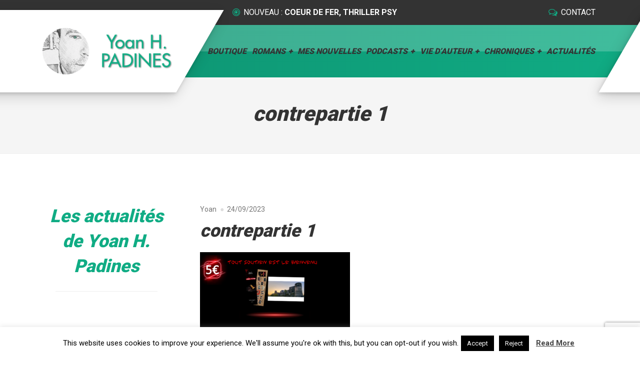

--- FILE ---
content_type: text/html; charset=UTF-8
request_url: https://www.yhpadines.fr/contrepartie-1/
body_size: 17583
content:

<!DOCTYPE html>
<html lang="fr-FR" class="no-js">
	<head>
		<meta charset="UTF-8" />
		<meta name="viewport" content="width=device-width, initial-scale=1.0" />
		
		<title>contrepartie 1 &#8211; Yoan H. Padines</title>
<meta name='robots' content='max-image-preview:large' />
	<style>img:is([sizes="auto" i], [sizes^="auto," i]) { contain-intrinsic-size: 3000px 1500px }</style>
	<link rel='dns-prefetch' href='//www.googletagmanager.com' />
<link rel='dns-prefetch' href='//fonts.googleapis.com' />
<link href='http://fonts.googleapis.com' rel='preconnect' />
<link href='//fonts.gstatic.com' crossorigin='' rel='preconnect' />
<link rel="alternate" type="application/rss+xml" title="Yoan H. Padines &raquo; Flux" href="https://www.yhpadines.fr/feed/" />
<link rel="alternate" type="application/rss+xml" title="Yoan H. Padines &raquo; Flux des commentaires" href="https://www.yhpadines.fr/comments/feed/" />
<link rel="alternate" type="application/rss+xml" title="Yoan H. Padines &raquo; contrepartie 1 Flux des commentaires" href="https://www.yhpadines.fr/feed/?attachment_id=15088" />
<script type="text/javascript">
/* <![CDATA[ */
window._wpemojiSettings = {"baseUrl":"https:\/\/s.w.org\/images\/core\/emoji\/15.0.3\/72x72\/","ext":".png","svgUrl":"https:\/\/s.w.org\/images\/core\/emoji\/15.0.3\/svg\/","svgExt":".svg","source":{"concatemoji":"https:\/\/www.yhpadines.fr\/wp-includes\/js\/wp-emoji-release.min.js?ver=6.7.4"}};
/*! This file is auto-generated */
!function(i,n){var o,s,e;function c(e){try{var t={supportTests:e,timestamp:(new Date).valueOf()};sessionStorage.setItem(o,JSON.stringify(t))}catch(e){}}function p(e,t,n){e.clearRect(0,0,e.canvas.width,e.canvas.height),e.fillText(t,0,0);var t=new Uint32Array(e.getImageData(0,0,e.canvas.width,e.canvas.height).data),r=(e.clearRect(0,0,e.canvas.width,e.canvas.height),e.fillText(n,0,0),new Uint32Array(e.getImageData(0,0,e.canvas.width,e.canvas.height).data));return t.every(function(e,t){return e===r[t]})}function u(e,t,n){switch(t){case"flag":return n(e,"\ud83c\udff3\ufe0f\u200d\u26a7\ufe0f","\ud83c\udff3\ufe0f\u200b\u26a7\ufe0f")?!1:!n(e,"\ud83c\uddfa\ud83c\uddf3","\ud83c\uddfa\u200b\ud83c\uddf3")&&!n(e,"\ud83c\udff4\udb40\udc67\udb40\udc62\udb40\udc65\udb40\udc6e\udb40\udc67\udb40\udc7f","\ud83c\udff4\u200b\udb40\udc67\u200b\udb40\udc62\u200b\udb40\udc65\u200b\udb40\udc6e\u200b\udb40\udc67\u200b\udb40\udc7f");case"emoji":return!n(e,"\ud83d\udc26\u200d\u2b1b","\ud83d\udc26\u200b\u2b1b")}return!1}function f(e,t,n){var r="undefined"!=typeof WorkerGlobalScope&&self instanceof WorkerGlobalScope?new OffscreenCanvas(300,150):i.createElement("canvas"),a=r.getContext("2d",{willReadFrequently:!0}),o=(a.textBaseline="top",a.font="600 32px Arial",{});return e.forEach(function(e){o[e]=t(a,e,n)}),o}function t(e){var t=i.createElement("script");t.src=e,t.defer=!0,i.head.appendChild(t)}"undefined"!=typeof Promise&&(o="wpEmojiSettingsSupports",s=["flag","emoji"],n.supports={everything:!0,everythingExceptFlag:!0},e=new Promise(function(e){i.addEventListener("DOMContentLoaded",e,{once:!0})}),new Promise(function(t){var n=function(){try{var e=JSON.parse(sessionStorage.getItem(o));if("object"==typeof e&&"number"==typeof e.timestamp&&(new Date).valueOf()<e.timestamp+604800&&"object"==typeof e.supportTests)return e.supportTests}catch(e){}return null}();if(!n){if("undefined"!=typeof Worker&&"undefined"!=typeof OffscreenCanvas&&"undefined"!=typeof URL&&URL.createObjectURL&&"undefined"!=typeof Blob)try{var e="postMessage("+f.toString()+"("+[JSON.stringify(s),u.toString(),p.toString()].join(",")+"));",r=new Blob([e],{type:"text/javascript"}),a=new Worker(URL.createObjectURL(r),{name:"wpTestEmojiSupports"});return void(a.onmessage=function(e){c(n=e.data),a.terminate(),t(n)})}catch(e){}c(n=f(s,u,p))}t(n)}).then(function(e){for(var t in e)n.supports[t]=e[t],n.supports.everything=n.supports.everything&&n.supports[t],"flag"!==t&&(n.supports.everythingExceptFlag=n.supports.everythingExceptFlag&&n.supports[t]);n.supports.everythingExceptFlag=n.supports.everythingExceptFlag&&!n.supports.flag,n.DOMReady=!1,n.readyCallback=function(){n.DOMReady=!0}}).then(function(){return e}).then(function(){var e;n.supports.everything||(n.readyCallback(),(e=n.source||{}).concatemoji?t(e.concatemoji):e.wpemoji&&e.twemoji&&(t(e.twemoji),t(e.wpemoji)))}))}((window,document),window._wpemojiSettings);
/* ]]> */
</script>
<link rel='stylesheet' id='sbi_styles-css' href='https://www.yhpadines.fr/wp-content/plugins/instagram-feed/css/sbi-styles.min.css?ver=6.8.0' type='text/css' media='all' />
<style id='wp-emoji-styles-inline-css' type='text/css'>

	img.wp-smiley, img.emoji {
		display: inline !important;
		border: none !important;
		box-shadow: none !important;
		height: 1em !important;
		width: 1em !important;
		margin: 0 0.07em !important;
		vertical-align: -0.1em !important;
		background: none !important;
		padding: 0 !important;
	}
</style>
<link rel='stylesheet' id='wp-block-library-css' href='https://www.yhpadines.fr/wp-includes/css/dist/block-library/style.min.css?ver=6.7.4' type='text/css' media='all' />
<style id='classic-theme-styles-inline-css' type='text/css'>
/*! This file is auto-generated */
.wp-block-button__link{color:#fff;background-color:#32373c;border-radius:9999px;box-shadow:none;text-decoration:none;padding:calc(.667em + 2px) calc(1.333em + 2px);font-size:1.125em}.wp-block-file__button{background:#32373c;color:#fff;text-decoration:none}
</style>
<style id='global-styles-inline-css' type='text/css'>
:root{--wp--preset--aspect-ratio--square: 1;--wp--preset--aspect-ratio--4-3: 4/3;--wp--preset--aspect-ratio--3-4: 3/4;--wp--preset--aspect-ratio--3-2: 3/2;--wp--preset--aspect-ratio--2-3: 2/3;--wp--preset--aspect-ratio--16-9: 16/9;--wp--preset--aspect-ratio--9-16: 9/16;--wp--preset--color--black: #000000;--wp--preset--color--cyan-bluish-gray: #abb8c3;--wp--preset--color--white: #ffffff;--wp--preset--color--pale-pink: #f78da7;--wp--preset--color--vivid-red: #cf2e2e;--wp--preset--color--luminous-vivid-orange: #ff6900;--wp--preset--color--luminous-vivid-amber: #fcb900;--wp--preset--color--light-green-cyan: #7bdcb5;--wp--preset--color--vivid-green-cyan: #00d084;--wp--preset--color--pale-cyan-blue: #8ed1fc;--wp--preset--color--vivid-cyan-blue: #0693e3;--wp--preset--color--vivid-purple: #9b51e0;--wp--preset--gradient--vivid-cyan-blue-to-vivid-purple: linear-gradient(135deg,rgba(6,147,227,1) 0%,rgb(155,81,224) 100%);--wp--preset--gradient--light-green-cyan-to-vivid-green-cyan: linear-gradient(135deg,rgb(122,220,180) 0%,rgb(0,208,130) 100%);--wp--preset--gradient--luminous-vivid-amber-to-luminous-vivid-orange: linear-gradient(135deg,rgba(252,185,0,1) 0%,rgba(255,105,0,1) 100%);--wp--preset--gradient--luminous-vivid-orange-to-vivid-red: linear-gradient(135deg,rgba(255,105,0,1) 0%,rgb(207,46,46) 100%);--wp--preset--gradient--very-light-gray-to-cyan-bluish-gray: linear-gradient(135deg,rgb(238,238,238) 0%,rgb(169,184,195) 100%);--wp--preset--gradient--cool-to-warm-spectrum: linear-gradient(135deg,rgb(74,234,220) 0%,rgb(151,120,209) 20%,rgb(207,42,186) 40%,rgb(238,44,130) 60%,rgb(251,105,98) 80%,rgb(254,248,76) 100%);--wp--preset--gradient--blush-light-purple: linear-gradient(135deg,rgb(255,206,236) 0%,rgb(152,150,240) 100%);--wp--preset--gradient--blush-bordeaux: linear-gradient(135deg,rgb(254,205,165) 0%,rgb(254,45,45) 50%,rgb(107,0,62) 100%);--wp--preset--gradient--luminous-dusk: linear-gradient(135deg,rgb(255,203,112) 0%,rgb(199,81,192) 50%,rgb(65,88,208) 100%);--wp--preset--gradient--pale-ocean: linear-gradient(135deg,rgb(255,245,203) 0%,rgb(182,227,212) 50%,rgb(51,167,181) 100%);--wp--preset--gradient--electric-grass: linear-gradient(135deg,rgb(202,248,128) 0%,rgb(113,206,126) 100%);--wp--preset--gradient--midnight: linear-gradient(135deg,rgb(2,3,129) 0%,rgb(40,116,252) 100%);--wp--preset--font-size--small: 13px;--wp--preset--font-size--medium: 20px;--wp--preset--font-size--large: 36px;--wp--preset--font-size--x-large: 42px;--wp--preset--font-family--inter: "Inter", sans-serif;--wp--preset--font-family--cardo: Cardo;--wp--preset--spacing--20: 0.44rem;--wp--preset--spacing--30: 0.67rem;--wp--preset--spacing--40: 1rem;--wp--preset--spacing--50: 1.5rem;--wp--preset--spacing--60: 2.25rem;--wp--preset--spacing--70: 3.38rem;--wp--preset--spacing--80: 5.06rem;--wp--preset--shadow--natural: 6px 6px 9px rgba(0, 0, 0, 0.2);--wp--preset--shadow--deep: 12px 12px 50px rgba(0, 0, 0, 0.4);--wp--preset--shadow--sharp: 6px 6px 0px rgba(0, 0, 0, 0.2);--wp--preset--shadow--outlined: 6px 6px 0px -3px rgba(255, 255, 255, 1), 6px 6px rgba(0, 0, 0, 1);--wp--preset--shadow--crisp: 6px 6px 0px rgba(0, 0, 0, 1);}:where(.is-layout-flex){gap: 0.5em;}:where(.is-layout-grid){gap: 0.5em;}body .is-layout-flex{display: flex;}.is-layout-flex{flex-wrap: wrap;align-items: center;}.is-layout-flex > :is(*, div){margin: 0;}body .is-layout-grid{display: grid;}.is-layout-grid > :is(*, div){margin: 0;}:where(.wp-block-columns.is-layout-flex){gap: 2em;}:where(.wp-block-columns.is-layout-grid){gap: 2em;}:where(.wp-block-post-template.is-layout-flex){gap: 1.25em;}:where(.wp-block-post-template.is-layout-grid){gap: 1.25em;}.has-black-color{color: var(--wp--preset--color--black) !important;}.has-cyan-bluish-gray-color{color: var(--wp--preset--color--cyan-bluish-gray) !important;}.has-white-color{color: var(--wp--preset--color--white) !important;}.has-pale-pink-color{color: var(--wp--preset--color--pale-pink) !important;}.has-vivid-red-color{color: var(--wp--preset--color--vivid-red) !important;}.has-luminous-vivid-orange-color{color: var(--wp--preset--color--luminous-vivid-orange) !important;}.has-luminous-vivid-amber-color{color: var(--wp--preset--color--luminous-vivid-amber) !important;}.has-light-green-cyan-color{color: var(--wp--preset--color--light-green-cyan) !important;}.has-vivid-green-cyan-color{color: var(--wp--preset--color--vivid-green-cyan) !important;}.has-pale-cyan-blue-color{color: var(--wp--preset--color--pale-cyan-blue) !important;}.has-vivid-cyan-blue-color{color: var(--wp--preset--color--vivid-cyan-blue) !important;}.has-vivid-purple-color{color: var(--wp--preset--color--vivid-purple) !important;}.has-black-background-color{background-color: var(--wp--preset--color--black) !important;}.has-cyan-bluish-gray-background-color{background-color: var(--wp--preset--color--cyan-bluish-gray) !important;}.has-white-background-color{background-color: var(--wp--preset--color--white) !important;}.has-pale-pink-background-color{background-color: var(--wp--preset--color--pale-pink) !important;}.has-vivid-red-background-color{background-color: var(--wp--preset--color--vivid-red) !important;}.has-luminous-vivid-orange-background-color{background-color: var(--wp--preset--color--luminous-vivid-orange) !important;}.has-luminous-vivid-amber-background-color{background-color: var(--wp--preset--color--luminous-vivid-amber) !important;}.has-light-green-cyan-background-color{background-color: var(--wp--preset--color--light-green-cyan) !important;}.has-vivid-green-cyan-background-color{background-color: var(--wp--preset--color--vivid-green-cyan) !important;}.has-pale-cyan-blue-background-color{background-color: var(--wp--preset--color--pale-cyan-blue) !important;}.has-vivid-cyan-blue-background-color{background-color: var(--wp--preset--color--vivid-cyan-blue) !important;}.has-vivid-purple-background-color{background-color: var(--wp--preset--color--vivid-purple) !important;}.has-black-border-color{border-color: var(--wp--preset--color--black) !important;}.has-cyan-bluish-gray-border-color{border-color: var(--wp--preset--color--cyan-bluish-gray) !important;}.has-white-border-color{border-color: var(--wp--preset--color--white) !important;}.has-pale-pink-border-color{border-color: var(--wp--preset--color--pale-pink) !important;}.has-vivid-red-border-color{border-color: var(--wp--preset--color--vivid-red) !important;}.has-luminous-vivid-orange-border-color{border-color: var(--wp--preset--color--luminous-vivid-orange) !important;}.has-luminous-vivid-amber-border-color{border-color: var(--wp--preset--color--luminous-vivid-amber) !important;}.has-light-green-cyan-border-color{border-color: var(--wp--preset--color--light-green-cyan) !important;}.has-vivid-green-cyan-border-color{border-color: var(--wp--preset--color--vivid-green-cyan) !important;}.has-pale-cyan-blue-border-color{border-color: var(--wp--preset--color--pale-cyan-blue) !important;}.has-vivid-cyan-blue-border-color{border-color: var(--wp--preset--color--vivid-cyan-blue) !important;}.has-vivid-purple-border-color{border-color: var(--wp--preset--color--vivid-purple) !important;}.has-vivid-cyan-blue-to-vivid-purple-gradient-background{background: var(--wp--preset--gradient--vivid-cyan-blue-to-vivid-purple) !important;}.has-light-green-cyan-to-vivid-green-cyan-gradient-background{background: var(--wp--preset--gradient--light-green-cyan-to-vivid-green-cyan) !important;}.has-luminous-vivid-amber-to-luminous-vivid-orange-gradient-background{background: var(--wp--preset--gradient--luminous-vivid-amber-to-luminous-vivid-orange) !important;}.has-luminous-vivid-orange-to-vivid-red-gradient-background{background: var(--wp--preset--gradient--luminous-vivid-orange-to-vivid-red) !important;}.has-very-light-gray-to-cyan-bluish-gray-gradient-background{background: var(--wp--preset--gradient--very-light-gray-to-cyan-bluish-gray) !important;}.has-cool-to-warm-spectrum-gradient-background{background: var(--wp--preset--gradient--cool-to-warm-spectrum) !important;}.has-blush-light-purple-gradient-background{background: var(--wp--preset--gradient--blush-light-purple) !important;}.has-blush-bordeaux-gradient-background{background: var(--wp--preset--gradient--blush-bordeaux) !important;}.has-luminous-dusk-gradient-background{background: var(--wp--preset--gradient--luminous-dusk) !important;}.has-pale-ocean-gradient-background{background: var(--wp--preset--gradient--pale-ocean) !important;}.has-electric-grass-gradient-background{background: var(--wp--preset--gradient--electric-grass) !important;}.has-midnight-gradient-background{background: var(--wp--preset--gradient--midnight) !important;}.has-small-font-size{font-size: var(--wp--preset--font-size--small) !important;}.has-medium-font-size{font-size: var(--wp--preset--font-size--medium) !important;}.has-large-font-size{font-size: var(--wp--preset--font-size--large) !important;}.has-x-large-font-size{font-size: var(--wp--preset--font-size--x-large) !important;}
:where(.wp-block-post-template.is-layout-flex){gap: 1.25em;}:where(.wp-block-post-template.is-layout-grid){gap: 1.25em;}
:where(.wp-block-columns.is-layout-flex){gap: 2em;}:where(.wp-block-columns.is-layout-grid){gap: 2em;}
:root :where(.wp-block-pullquote){font-size: 1.5em;line-height: 1.6;}
</style>
<link rel='stylesheet' id='wphb-1-css' href='https://www.yhpadines.fr/wp-content/uploads/hummingbird-assets/4e3557a7f04fe2fb11f6cfe42604092f.css' type='text/css' media='all' />
<link rel='stylesheet' id='woocommerce-layout-css' href='https://www.yhpadines.fr/wp-content/uploads/hummingbird-assets/1c8ce97877aa76618c499c118e4d4fb1.css' type='text/css' media='all' />
<link rel='stylesheet' id='woocommerce-smallscreen-css' href='https://www.yhpadines.fr/wp-content/uploads/hummingbird-assets/a09c3852315a2f33a6f6f7c7211b039a.css' type='text/css' media='only screen and (max-width: 768px)' />
<link rel='stylesheet' id='woocommerce-general-css' href='https://www.yhpadines.fr/wp-content/uploads/hummingbird-assets/b9a3aa0705f2b32e238a6af1d5c9daab.css' type='text/css' media='all' />
<style id='woocommerce-inline-inline-css' type='text/css'>
.woocommerce form .form-row .required { visibility: visible; }
</style>
<link rel='stylesheet' id='wphb-2-css' href='https://www.yhpadines.fr/wp-content/uploads/hummingbird-assets/daf1002cffb86d07cc687ca176c155de.css' type='text/css' media='all' />
<style id='wphb-2-inline-css' type='text/css'>
/* WP Customizer start */
.top__container { background-color: #333333; }
.top__container, .top .widget_nav_menu .menu a, .top .social-icons__link, .top .icon-box__title, .top .icon-box { color: #ffffff; }
@media (min-width: 992px) { .header__container::before, .header__container::after { background-color: #ffffff; } }
@media (max-width: 991px) { .header__container { background-color: #ffffff; } }
@media (max-width: 991px) { .main-navigation { background: #10ac84; } }
@media (max-width: 991px) { .main-navigation a { border-color: #0d906f; } }
@media (max-width: 991px) { .main-navigation a { color: #ffffff; } }
@media (max-width: 991px) { .main-navigation .menu-item:focus > a, .main-navigation .menu-item:hover > a { color: #ffffff; } }
@media (max-width: 991px) { .main-navigation .sub-menu a, .main-navigation .dropdown-toggle { background-color: #333333; } }
@media (max-width: 991px) { .main-navigation .sub-menu .menu-item > a, .main-navigation .dropdown-toggle { color: #ffffff; } }
@media (max-width: 991px) { .main-navigation .sub-menu .menu-item:hover > a, .main-navigation .sub-menu .menu-item:focus > a, .main-navigation .dropdown-toggle:focus, .main-navigation .dropdown-toggle:hover { color: #ffffff; } }
@media (min-width: 992px) { .header__container { background-color: #10ac84; } }
@media (min-width: 992px) { .header__container { background: #10ac84 linear-gradient(270deg, #10ac84, #0d906f); } }
@media (min-width: 992px) { .main-navigation a, .main-navigation a::after { color: #333333; } }
@media (min-width: 992px) { .main-navigation > .menu-item:focus > a, .main-navigation > .menu-item:hover > a, .main-navigation > .menu-item:focus > a::after, .main-navigation > .menu-item:hover > a::after, .main-navigation a:focus { color: #ffffff; } }
@media (min-width: 992px) { .main-navigation > .current-menu-item > a, .main-navigation > .current-menu-item > a::after, .main-navigation > .current-menu-ancestor > a, .main-navigation > .current-menu-ancestor > a::after, .main-navigation > .current-menu-item:focus > a, .main-navigation > .current-menu-item:hover > a, .main-navigation > .current-menu-ancestor:focus > a, .main-navigation > .current-menu-ancestor:hover > a { color: #ffffff; } }
@media (min-width: 992px) { .main-navigation > .current-menu-item > a, .main-navigation > .current-menu-ancestor > a, .main-navigation .menu-item:focus > a, .main-navigation .menu-item:hover > a, .main-navigation .menu-item.is-hover > a { border-color: #ffffff; } }
@media (min-width: 992px) { .main-navigation .sub-menu a, .main-navigation .pt-special-dropdown .sub-menu { background-color: #333333; } }
@media (min-width: 992px) { .main-navigation .sub-menu .menu-item > a:hover { background-color: #424242; } }
@media (min-width: 992px) { .main-navigation .sub-menu a, .main-navigation .sub-menu .sub-menu a, .main-navigation .sub-menu .menu-item:hover > a, .main-navigation .pt-special-dropdown .sub-menu .menu-item:not(:last-of-type) { border-color: #424242; } }
@media (min-width: 992px) { .main-navigation .sub-menu .menu-item > a, .main-navigation .sub-menu .menu-item > a:hover { color: #ffffff; } }
.page-header__title { color: #333333; }
.page-header { background-color: #f5f5f5; }
.breadcrumbs a, .breadcrumbs a::after { color: #777777; }
.breadcrumbs a:focus, .breadcrumbs a:hover { color: #333333; }
.breadcrumbs .current-item { color: #777777; }
.content-area, .content-area .icon-box__subtitle { color: #777777; }
h1, h2, h3, h4, h5, h6, .header__logo-text, .content-area .icon-box__title, .latest-news__title a, .latest-news__title a:focus, .latest-news__title a:hover, .latest-news__title a:active:hover, .latest-news--more-news, .latest-news--more-news:focus, .latest-news--more-news:hover, .accordion__panel .panel-title a.collapsed, .accordion__panel .panel-title a, .page-box__title a, .page-box__title a:focus, .page-box__title a:hover, .page-box__title a:active:hover, .article__title a, .article__title a:focus, .article__title a:hover, .article__title a:active:hover, .sidebar__headings, .comment__author, .comment__author a, .comment__author a:focus, .comment__author a:hover, .comment__author a:active:hover, .widget_archive a, .widget_pages a, .widget_categories a, .widget_meta a, .widget_recent_comments a, .widget_recent_entries a, .widget_rss a, body.woocommerce-page ul.products li.product .woocommerce-loop-product__title, body.woocommerce-page ul.products li.product h3, body.woocommerce-page .entry-summary .entry-title, .woocommerce ul.products li.product .woocommerce-loop-product__title, .woocommerce ul.products li.product h3 { color: #333333; }
.accordion__panel .panel-title a::after, .accordion__panel .panel-title a:hover, .accordion .more-link::after, .content-area .icon-box .fa, .content-area a.icon-box:focus .icon-box__title, .content-area a.icon-box:hover .icon-box__title, .widget_tag_cloud a, .widget_archive a:focus, .widget_archive a:hover, .widget_archive a:hover:active, .widget_pages a:focus, .widget_pages a:hover, .widget_pages a:hover:active, .widget_categories a:focus, .widget_categories a:hover, .widget_categories a:hover:active, .widget_meta a:focus, .widget_meta a:hover, .widget_meta a:hover:active, .widget_recent_comments a:focus, .widget_recent_comments a:hover, .widget_recent_comments a:hover:active, .widget_recent_entries a:focus, .widget_recent_entries a:hover, .widget_recent_entries a:hover:active, .widget_rss a:focus, .widget_rss a:hover, .widget_rss a:hover:active, .article__tags a, .footer-top .widget_tag_cloud a, .footer-bottom .icon-container:hover, body.woocommerce-page ul.products li.product a:hover img, .woocommerce ul.products li.product a:hover img, body.woocommerce-page ul.product_list_widget .amount, .testimonial__author, body.woocommerce-page .star-rating, .woocommerce .star-rating, .top .icon-box .fa, .pt-slick-carousel .slick-arrow .fa { color: #10ac84; }
.icon-list a.icon-list__item:focus .fa, .icon-list a.icon-list__item:hover .fa { color: #0d906f; }
.btn-primary, .widget_calendar caption, .brochure-box, .latest-news__tag:focus, .latest-news__tag:hover, .widget_tag_cloud a:focus, .widget_tag_cloud a:hover, .article__tags a:focus, .article__tags a:hover, .sidebar .opening-time, .footer .opening-time, body.woocommerce-page .widget_price_filter .ui-slider .ui-slider-handle, body.woocommerce-page .widget_price_filter .ui-slider .ui-slider-range, body.woocommerce-page #review_form #respond input#submit, body.woocommerce-page div.product form.cart .button.single_add_to_cart_button, body.woocommerce-page .woocommerce-error a.button, body.woocommerce-page .woocommerce-info a.button, body.woocommerce-page .woocommerce-message a.button, .woocommerce button.button.alt:disabled, .woocommerce button.button.alt:disabled:hover, .woocommerce button.button.alt:disabled[disabled], .woocommerce button.button.alt:disabled[disabled]:hover, .woocommerce-cart .wc-proceed-to-checkout a.checkout-button, body.woocommerce-page #payment #place_order, body.woocommerce-page a.button, body.woocommerce-page input.button, body.woocommerce-page input.button.alt, body.woocommerce-page button.button, body.woocommerce-page .widget_product_search .search-field + input, body.woocommerce-page .widget_shopping_cart_content .buttons .checkout, .sidebar .icon-list, .footer .icon-list, .person-profile__carousel .slick-arrow .fa, .person-profile__carousel .slick-next::before, .person-profile__carousel .slick-prev::after, .latest-news__category-container a, .testimonials__navigation .slick-arrow .fa, .testimonials__navigation .slick-next::before, .testimonials__navigation .slick-prev::after, .meta__item--categories a, .pagination .prev .fa, .pagination .next .fa, .pagination .prev::after, .pagination .next::before { background-color: #10ac84; }
.btn-primary:focus, .btn-primary:hover, .brochure-box:focus, .brochure-box:hover, .latest-news__tag:active:hover, .widget_tag_cloud a:active:hover, .article__tags a:active:hover, .woocommerce-cart .wc-proceed-to-checkout a.checkout-button:hover, body.woocommerce-page #payment #place_order:hover, body.woocommerce-page .woocommerce-error a.button:hover, body.woocommerce-page .woocommerce-info a.button:hover, body.woocommerce-page .woocommerce-message a.button:hover, body.woocommerce-page #review_form #respond input#submit:hover, .woocommerce-cart .wc-proceed-to-checkout a.checkout-button:hover, body.woocommerce-page div.product form.cart .button.single_add_to_cart_button:focus, body.woocommerce-page div.product form.cart .button.single_add_to_cart_button:hover, body.woocommerce-page .widget_product_search .search-field + input:hover, body.woocommerce-page .widget_product_search .search-field + input:focus, body.woocommerce-page a.add_to_cart_button:hover, .woocommerce a.add_to_cart_button:hover, body.woocommerce-page .widget_shopping_cart_content .buttons .checkout:hover, body.woocommerce-page a.button:hover, body.woocommerce-page input.button:hover, body.woocommerce-page input.button.alt:hover, body.woocommerce-page button.button:hover, .testimonials__navigation .slick-next:hover::before, .testimonials__navigation .slick-next:focus::before, .testimonials__navigation .slick-next:active:hover::before, .pagination .next:hover::before, .pagination .next:focus::before, .pagination .next:active:hover::before, .person-profile__carousel .slick-next:hover::before, .person-profile__carousel .slick-next:focus::before, .person-profile__carousel .slick-next:active:hover::before { background-color: #0d906f; }
.btn-primary:active:hover, .brochure-box:active:hover, body.woocommerce-page div.product form.cart .button.single_add_to_cart_button:active:hover, body.woocommerce-page #payment #place_order:active:hover, body.woocommerce-page .woocommerce-error a.button:active:hover, body.woocommerce-page .woocommerce-info a.button:active:hover, body.woocommerce-page .woocommerce-message a.button:active:hover, body.woocommerce-page #review_form #respond input#submit:active:hover, .woocommerce-cart .wc-proceed-to-checkout a.checkout-button:active:hover, body.woocommerce-page a.add_to_cart_button:active:hover, .woocommerce a.add_to_cart_button:active:hover, body.woocommerce-page .widget_shopping_cart_content .buttons .checkout:active:hover, .testimonials__navigation .slick-prev:hover::after, .testimonials__navigation .slick-prev:focus::after, .testimonials__navigation .slick-prev:active:hover::after, .pagination .prev:hover::after, .pagination .prev:focus::after, .pagination .prev:active:hover::after, .person-profile__carousel .slick-prev:hover::after, .person-profile__carousel .slick-prev:focus::after, .person-profile__carousel .slick-prev:active:hover::after { background-color: #0b7459; }
.btn-primary, .person-profile__label, .person-profile__carousel .slick-prev .fa, .latest-news__category-container a, .testimonials__navigation .slick-prev .fa, .meta__item--categories a, .pagination .prev .fa { background: #10ac84 linear-gradient(270deg, #10ac84, #0d906f); }
.btn-primary:hover, .btn-primary:focus, .btn-primary:active:hover, .person-profile__carousel .slick-prev:hover .fa, .person-profile__carousel .slick-prev:focus .fa, .person-profile__carousel .slick-prev:active:hover .fa, .latest-news__category-container a:hover, .latest-news__category-container a:focus, .latest-news__category-container a:active:hover, .testimonials__navigation .slick-prev:hover .fa, .testimonials__navigation .slick-prev:focus .fa, .testimonials__navigation .slick-prev:active:hover .fa, .meta__item--categories a:hover, .meta__item--categories a:focus, .meta__item--categories a:active:hover, .pagination .prev:hover .fa, .pagination .prev:focus .fa, .pagination .prev:active:hover .fa { background: #0b7459 linear-gradient(270deg, #0b7459, #0d906f); }
.person-profile__carousel .slick-next .fa, .testimonials__navigation .slick-next .fa, .pagination .next .fa { background: #10ac84 linear-gradient(90deg, #10ac84, #0d906f); }
.person-profile__carousel .slick-next:hover .fa, .testimonials__navigation .slick-next:hover .fa, .pagination .next:hover .fa, .person-profile__carousel .slick-next:focus .fa, .testimonials__navigation .slick-next:focus .fa, .pagination .next:focus .fa, .person-profile__carousel .slick-next:active:hover .fa, .testimonials__navigation .slick-next:active:hover .fa, .pagination .next:active:hover .fa { background: #0d906f linear-gradient(90deg, #0d906f, #0b7459); }
.btn-primary, .latest-news__tag, .latest-news__tag:focus, .latest-news__tag:hover, .widget_tag_cloud a, .widget_tag_cloud a:focus, .widget_tag_cloud a:hover, .article__tags a, .article__tags a:focus, .article__tags a:hover, body.woocommerce-page .widget_shopping_cart_content .buttons .checkout { border-color: #10ac84; }
.btn-primary:focus, .btn-primary:hover, .latest-news__tag:active:hover, .widget_tag_cloud a:active:hover, .article__tags a:active:hover, body.woocommerce-page .widget_shopping_cart_content .buttons .checkout:focus, body.woocommerce-page .widget_shopping_cart_content .buttons .checkout:hover { border-color: #0d906f; }
.btn-primary:active:hover, body.woocommerce-page .widget_shopping_cart_content .buttons .checkout:active:hover { border-color: #0b7459; }
.image-banner__text::before { background: #10ac84 linear-gradient(270deg, #10ac84, #0d906f); }
.number-counter__bar--progress, .mailchimp-subscribe__submit { background: #10ac84 linear-gradient(270deg, #10ac84, #0d906f); }
.mailchimp-subscribe__submit:hover, .mailchimp-subscribe__submit.btn-primary:active, .mailchimp-subscribe__submit.btn-primary:focus { background: #0b7459 linear-gradient(270deg, #0b7459, #0d906f); }
a, a:focus, .page-box__more-link, .page-box__more-link:focus, .article__content .more-link, .article__content .more-link:focus { color: #10ac84; }
a:hover, .page-box__more-link:hover, .article__content .more-link:hover { color: #0d906f; }
a:active:hover, .page-box__more-link:active:hover, .article__content .more-link:active:hover { color: #0b7459; }
.btn-light { background-color: #ffffff; }
.btn-light:focus, .btn-light:hover { background-color: #f0f0f0; }
.btn-light:active:hover { background-color: #e0e0e0; }
.btn-light { border-color: #ffffff; }
.btn-light:focus, .btn-light:hover { border-color: #f0f0f0; }
.btn-light:active:hover { border-color: #e0e0e0; }
body .boxed-container { background-color: #ffffff; }
.footer-top { background-color: #333333; }
.footer-top__heading { color: #ffffff; }
.footer-top { color: #777777; }
.footer-top a, .footer-top .widget_nav_menu .menu a { color: #ffffff; }
.footer-top a:active:hover { color: #e0e0e0; }
.footer-bottom__container { background-color: #10ac84; }
.footer-bottom { color: #777777; }
.footer-bottom a { color: #333333; }
.footer-bottom a:active:hover { color: #141414; }
/* WP Customizer end */
.page-header { background-color: #f5f5f5 }

</style>
<link rel='stylesheet' id='gympress-google-fonts-css' href='//fonts.googleapis.com/css?family=Roboto%3A400%2C700%2C900&#038;subset=latin' type='text/css' media='all' />
<style id='akismet-widget-style-inline-css' type='text/css'>

			.a-stats {
				--akismet-color-mid-green: #357b49;
				--akismet-color-white: #fff;
				--akismet-color-light-grey: #f6f7f7;

				max-width: 350px;
				width: auto;
			}

			.a-stats * {
				all: unset;
				box-sizing: border-box;
			}

			.a-stats strong {
				font-weight: 600;
			}

			.a-stats a.a-stats__link,
			.a-stats a.a-stats__link:visited,
			.a-stats a.a-stats__link:active {
				background: var(--akismet-color-mid-green);
				border: none;
				box-shadow: none;
				border-radius: 8px;
				color: var(--akismet-color-white);
				cursor: pointer;
				display: block;
				font-family: -apple-system, BlinkMacSystemFont, 'Segoe UI', 'Roboto', 'Oxygen-Sans', 'Ubuntu', 'Cantarell', 'Helvetica Neue', sans-serif;
				font-weight: 500;
				padding: 12px;
				text-align: center;
				text-decoration: none;
				transition: all 0.2s ease;
			}

			/* Extra specificity to deal with TwentyTwentyOne focus style */
			.widget .a-stats a.a-stats__link:focus {
				background: var(--akismet-color-mid-green);
				color: var(--akismet-color-white);
				text-decoration: none;
			}

			.a-stats a.a-stats__link:hover {
				filter: brightness(110%);
				box-shadow: 0 4px 12px rgba(0, 0, 0, 0.06), 0 0 2px rgba(0, 0, 0, 0.16);
			}

			.a-stats .count {
				color: var(--akismet-color-white);
				display: block;
				font-size: 1.5em;
				line-height: 1.4;
				padding: 0 13px;
				white-space: nowrap;
			}
		
</style>
<!--n2css--><!--n2js--><script type="text/javascript" id="woocommerce-google-analytics-integration-gtag-js-after">
/* <![CDATA[ */
/* Google Analytics for WooCommerce (gtag.js) */
					window.dataLayer = window.dataLayer || [];
					function gtag(){dataLayer.push(arguments);}
					// Set up default consent state.
					for ( const mode of [{"analytics_storage":"denied","ad_storage":"denied","ad_user_data":"denied","ad_personalization":"denied","region":["AT","BE","BG","HR","CY","CZ","DK","EE","FI","FR","DE","GR","HU","IS","IE","IT","LV","LI","LT","LU","MT","NL","NO","PL","PT","RO","SK","SI","ES","SE","GB","CH"]}] || [] ) {
						gtag( "consent", "default", { "wait_for_update": 500, ...mode } );
					}
					gtag("js", new Date());
					gtag("set", "developer_id.dOGY3NW", true);
					gtag("config", "UA-180937842-1", {"track_404":true,"allow_google_signals":false,"logged_in":false,"linker":{"domains":[],"allow_incoming":false},"custom_map":{"dimension1":"logged_in"}});
/* ]]> */
</script>
<script type="text/javascript" async src="https://www.yhpadines.fr/wp-content/plugins/burst-statistics/helpers/timeme/timeme.min.js?ver=1.8.0" id="burst-timeme-js"></script>
<script type="text/javascript" src="https://www.yhpadines.fr/wp-content/uploads/hummingbird-assets/97084fc701abe45f495221f33f512baa.js" id="wphb-3-js"></script>
<script type="text/javascript" id="wphb-4-js-extra">
/* <![CDATA[ */
var woocommerce_params = {"ajax_url":"\/wp-admin\/admin-ajax.php","wc_ajax_url":"\/?wc-ajax=%%endpoint%%","i18n_password_show":"Afficher le mot de passe","i18n_password_hide":"Masquer le mot de passe"};;;var wc_add_to_cart_params = {"ajax_url":"\/wp-admin\/admin-ajax.php","wc_ajax_url":"\/?wc-ajax=%%endpoint%%","i18n_view_cart":"Voir le panier","cart_url":"https:\/\/www.yhpadines.fr\/boutique-en-ligne\/panier\/","is_cart":"","cart_redirect_after_add":"no"};;;var Cli_Data = {"nn_cookie_ids":[],"cookielist":[],"non_necessary_cookies":[],"ccpaEnabled":"","ccpaRegionBased":"","ccpaBarEnabled":"","strictlyEnabled":["necessary","obligatoire"],"ccpaType":"gdpr","js_blocking":"","custom_integration":"","triggerDomRefresh":"","secure_cookies":""};
var cli_cookiebar_settings = {"animate_speed_hide":"500","animate_speed_show":"500","background":"#FFF","border":"#b1a6a6c2","border_on":"","button_1_button_colour":"#000","button_1_button_hover":"#000000","button_1_link_colour":"#fff","button_1_as_button":"1","button_1_new_win":"","button_2_button_colour":"#333","button_2_button_hover":"#292929","button_2_link_colour":"#444","button_2_as_button":"","button_2_hidebar":"","button_3_button_colour":"#000","button_3_button_hover":"#000000","button_3_link_colour":"#fff","button_3_as_button":"1","button_3_new_win":"","button_4_button_colour":"#000","button_4_button_hover":"#000000","button_4_link_colour":"#fff","button_4_as_button":"1","button_7_button_colour":"#61a229","button_7_button_hover":"#4e8221","button_7_link_colour":"#fff","button_7_as_button":"1","button_7_new_win":"","font_family":"inherit","header_fix":"","notify_animate_hide":"1","notify_animate_show":"","notify_div_id":"#cookie-law-info-bar","notify_position_horizontal":"right","notify_position_vertical":"bottom","scroll_close":"","scroll_close_reload":"","accept_close_reload":"","reject_close_reload":"","showagain_tab":"1","showagain_background":"#fff","showagain_border":"#000","showagain_div_id":"#cookie-law-info-again","showagain_x_position":"100px","text":"#000","show_once_yn":"","show_once":"10000","logging_on":"","as_popup":"","popup_overlay":"1","bar_heading_text":"","cookie_bar_as":"banner","popup_showagain_position":"bottom-right","widget_position":"left"};
var log_object = {"ajax_url":"https:\/\/www.yhpadines.fr\/wp-admin\/admin-ajax.php"};
/* ]]> */
</script>
<script type="text/javascript" src="https://www.yhpadines.fr/wp-content/uploads/hummingbird-assets/844b92440ea7effcec59ac83e062868c.js" id="wphb-4-js"></script>

<!-- Extrait de code de la balise Google (gtag.js) ajouté par Site Kit -->

<!-- Extrait Google Analytics ajouté par Site Kit -->
<script type="text/javascript" src="https://www.googletagmanager.com/gtag/js?id=G-HW34JMZHQW" id="google_gtagjs-js" async></script>
<script type="text/javascript" id="google_gtagjs-js-after">
/* <![CDATA[ */
window.dataLayer = window.dataLayer || [];function gtag(){dataLayer.push(arguments);}
gtag("set","linker",{"domains":["www.yhpadines.fr"]});
gtag("js", new Date());
gtag("set", "developer_id.dZTNiMT", true);
gtag("config", "G-HW34JMZHQW");
/* ]]> */
</script>

<!-- Extrait de code de la balise Google de fin (gtag.js) ajouté par Site Kit -->
<link rel="https://api.w.org/" href="https://www.yhpadines.fr/wp-json/" /><link rel="alternate" title="JSON" type="application/json" href="https://www.yhpadines.fr/wp-json/wp/v2/media/15088" /><link rel="EditURI" type="application/rsd+xml" title="RSD" href="https://www.yhpadines.fr/xmlrpc.php?rsd" />
<meta name="generator" content="WordPress 6.7.4" />
<meta name="generator" content="Seriously Simple Podcasting 3.9.0" />
<meta name="generator" content="WooCommerce 9.7.2" />
<link rel='shortlink' href='https://www.yhpadines.fr/?p=15088' />
<link rel="alternate" title="oEmbed (JSON)" type="application/json+oembed" href="https://www.yhpadines.fr/wp-json/oembed/1.0/embed?url=https%3A%2F%2Fwww.yhpadines.fr%2Fcontrepartie-1%2F" />
<link rel="alternate" title="oEmbed (XML)" type="text/xml+oembed" href="https://www.yhpadines.fr/wp-json/oembed/1.0/embed?url=https%3A%2F%2Fwww.yhpadines.fr%2Fcontrepartie-1%2F&#038;format=xml" />
<meta name="generator" content="Site Kit by Google 1.150.0" />        <script type="text/javascript">
            (function () {
                window.lsow_fs = {can_use_premium_code: false};
            })();
        </script>
        
<link rel="alternate" type="application/rss+xml" title="Flux RSS du podcast" href="https://www.yhpadines.fr/feed/podcast" />


<!-- This website runs the Product Feed PRO for WooCommerce by AdTribes.io plugin - version 13.4.2 -->
	<noscript><style>.woocommerce-product-gallery{ opacity: 1 !important; }</style></noscript>
				<script  type="text/javascript">
				!function(f,b,e,v,n,t,s){if(f.fbq)return;n=f.fbq=function(){n.callMethod?
					n.callMethod.apply(n,arguments):n.queue.push(arguments)};if(!f._fbq)f._fbq=n;
					n.push=n;n.loaded=!0;n.version='2.0';n.queue=[];t=b.createElement(e);t.async=!0;
					t.src=v;s=b.getElementsByTagName(e)[0];s.parentNode.insertBefore(t,s)}(window,
					document,'script','https://connect.facebook.net/en_US/fbevents.js');
			</script>
			<!-- WooCommerce Facebook Integration Begin -->
			<script  type="text/javascript">

				fbq('init', '684705062326383', {}, {
    "agent": "woocommerce-9.7.2-3.4.6"
});

				fbq( 'track', 'PageView', {
    "source": "woocommerce",
    "version": "9.7.2",
    "pluginVersion": "3.4.6"
} );

				document.addEventListener( 'DOMContentLoaded', function() {
					// Insert placeholder for events injected when a product is added to the cart through AJAX.
					document.body.insertAdjacentHTML( 'beforeend', '<div class=\"wc-facebook-pixel-event-placeholder\"></div>' );
				}, false );

			</script>
			<!-- WooCommerce Facebook Integration End -->
			<style class='wp-fonts-local' type='text/css'>
@font-face{font-family:Inter;font-style:normal;font-weight:300 900;font-display:fallback;src:url('https://www.yhpadines.fr/wp-content/plugins/woocommerce/assets/fonts/Inter-VariableFont_slnt,wght.woff2') format('woff2');font-stretch:normal;}
@font-face{font-family:Cardo;font-style:normal;font-weight:400;font-display:fallback;src:url('https://www.yhpadines.fr/wp-content/plugins/woocommerce/assets/fonts/cardo_normal_400.woff2') format('woff2');}
</style>
<link rel="icon" href="https://www.yhpadines.fr/wp-content/uploads/2019/05/cropped-photo-profil-YHP-32x32.png" sizes="32x32" />
<link rel="icon" href="https://www.yhpadines.fr/wp-content/uploads/2019/05/cropped-photo-profil-YHP-192x192.png" sizes="192x192" />
<link rel="apple-touch-icon" href="https://www.yhpadines.fr/wp-content/uploads/2019/05/cropped-photo-profil-YHP-180x180.png" />
<meta name="msapplication-TileImage" content="https://www.yhpadines.fr/wp-content/uploads/2019/05/cropped-photo-profil-YHP-270x270.png" />

	</head>

	<body class="attachment attachment-template-default single single-attachment postid-15088 attachmentid-15088 attachment-png theme-gympress-pt woocommerce-no-js metaslider-plugin gympress-pt">
		<div class="boxed-container">

	<div class="top__container">
	<div class="container">
		<div class="top">
			<div class="top__left">
				<div class="widget  widget-icon-box">
			<a class="icon-box" href="https://www.yhpadines.fr/produit/roman-broche-coeur-de-fer/" target="_blank">
	
		<i class="fa  fa-bullseye"></i>
		<p class="icon-box__title">NOUVEAU : </p>
		<p class="icon-box__subtitle">COEUR DE FER, THRILLER PSY</p>

			</a>
	
</div>			</div>
			<div class="top__right">
				<div class="widget  widget-icon-box">
			<a class="icon-box" href="https://www.yhpadines.fr/contact/" target="_blank">
	
		<i class="fa  fa-comments-o"></i>
		<p class="icon-box__title">CONTACT</p>
		<p class="icon-box__subtitle"></p>

			</a>
	
</div>			</div>
		</div>
	</div>
</div>

	<header class="header__container">
		<div class="container">
			<div class="header">
				<!-- Logo -->
								<a class="header__logo" href="https://www.yhpadines.fr/">
											<img src="https://www.yhpadines.fr/wp-content/uploads/2021/02/LOGO-SITE-WEB-V2b.png" alt="Yoan H. Padines" srcset="https://www.yhpadines.fr/wp-content/uploads/2021/02/LOGO-SITE-WEB-V2b.png" class="img-fluid"  width="318" height="110"  />
									</a>
				<!-- Toggle button for Main Navigation on mobile -->
				<button class="btn  btn-primary  header__navbar-toggler  d-lg-none  js-sticky-mobile-option" type="button" data-toggle="collapse" data-target="#gympress-main-navigation"><i class="fa  fa-bars  hamburger"></i> <span>Menu</span></button>
				<!-- Main Navigation -->
				<nav class="header__main-navigation  collapse  navbar-expand-md d-lg-block  js-sticky-desktop-option" id="gympress-main-navigation" aria-label="Menu principal">
					<ul id="menu-menu-principal" class="main-navigation  js-main-nav  js-dropdown" role="menubar"><li id="menu-item-2506" class="menu-item menu-item-type-post_type menu-item-object-page menu-item-2506"><a href="https://www.yhpadines.fr/boutique-en-ligne/">Boutique</a></li>
<li id="menu-item-2504" class="pt-special-dropdown menu-item menu-item-type-post_type menu-item-object-page menu-item-has-children menu-item-2504" aria-haspopup="true" aria-expanded="false" tabindex="0"><a href="https://www.yhpadines.fr/mes-livres/">Romans</a>
<ul class="sub-menu">
	<li id="menu-item-12015" class="menu-item menu-item-type-post_type menu-item-object-page menu-item-12015"><a href="https://www.yhpadines.fr/mes-livres/coeur-de-fer/"><img width="150" height="150" src="https://www.yhpadines.fr/wp-content/uploads/2023/06/bulle-coeur-de-fer-150x150.png" class="attachment-thumbnail size-thumbnail wp-post-image" alt="Coeur de Fer" decoding="async" srcset="https://www.yhpadines.fr/wp-content/uploads/2023/06/bulle-coeur-de-fer-150x150.png 150w, https://www.yhpadines.fr/wp-content/uploads/2023/06/bulle-coeur-de-fer-300x300.png 300w, https://www.yhpadines.fr/wp-content/uploads/2023/06/bulle-coeur-de-fer-100x100.png 100w, https://www.yhpadines.fr/wp-content/uploads/2023/06/bulle-coeur-de-fer-600x600.png 600w, https://www.yhpadines.fr/wp-content/uploads/2023/06/bulle-coeur-de-fer-768x768.png 768w, https://www.yhpadines.fr/wp-content/uploads/2023/06/bulle-coeur-de-fer.png 992w" sizes="(max-width: 150px) 100vw, 150px" /> Coeur de Fer</a></li>
	<li id="menu-item-9099" class="menu-item menu-item-type-post_type menu-item-object-page menu-item-9099"><a href="https://www.yhpadines.fr/mes-livres/verite/"><img width="150" height="150" src="https://www.yhpadines.fr/wp-content/uploads/2022/10/bulle-verite-150x150.png" class="attachment-thumbnail size-thumbnail wp-post-image" alt="Vérité" decoding="async" srcset="https://www.yhpadines.fr/wp-content/uploads/2022/10/bulle-verite-150x150.png 150w, https://www.yhpadines.fr/wp-content/uploads/2022/10/bulle-verite-300x300.png 300w, https://www.yhpadines.fr/wp-content/uploads/2022/10/bulle-verite-100x100.png 100w, https://www.yhpadines.fr/wp-content/uploads/2022/10/bulle-verite-600x600.png 600w, https://www.yhpadines.fr/wp-content/uploads/2022/10/bulle-verite-768x768.png 768w, https://www.yhpadines.fr/wp-content/uploads/2022/10/bulle-verite.png 993w" sizes="(max-width: 150px) 100vw, 150px" /> Vérité</a></li>
	<li id="menu-item-2693" class="menu-item menu-item-type-post_type menu-item-object-page menu-item-2693"><a href="https://www.yhpadines.fr/mes-livres/instakill/"><img width="150" height="150" src="https://www.yhpadines.fr/wp-content/uploads/2023/01/bulle-instakill-150x150.png" class="attachment-thumbnail size-thumbnail wp-post-image" alt="#instakill" decoding="async" srcset="https://www.yhpadines.fr/wp-content/uploads/2023/01/bulle-instakill-150x150.png 150w, https://www.yhpadines.fr/wp-content/uploads/2023/01/bulle-instakill-300x300.png 300w, https://www.yhpadines.fr/wp-content/uploads/2023/01/bulle-instakill-100x100.png 100w, https://www.yhpadines.fr/wp-content/uploads/2023/01/bulle-instakill-600x600.png 600w, https://www.yhpadines.fr/wp-content/uploads/2023/01/bulle-instakill-768x768.png 768w, https://www.yhpadines.fr/wp-content/uploads/2023/01/bulle-instakill.png 993w" sizes="(max-width: 150px) 100vw, 150px" /> #instakill</a></li>
	<li id="menu-item-10591" class="menu-item menu-item-type-post_type menu-item-object-page menu-item-10591"><a href="https://www.yhpadines.fr/mes-livres/saga-varumotu-tiki-fantasy/"><img width="150" height="150" src="https://www.yhpadines.fr/wp-content/uploads/2024/02/bulle-varumotu-v2-150x150.png" class="attachment-thumbnail size-thumbnail wp-post-image" alt="Saga Varumotu – Tiki Fantasy" decoding="async" srcset="https://www.yhpadines.fr/wp-content/uploads/2024/02/bulle-varumotu-v2-150x150.png 150w, https://www.yhpadines.fr/wp-content/uploads/2024/02/bulle-varumotu-v2-300x300.png 300w, https://www.yhpadines.fr/wp-content/uploads/2024/02/bulle-varumotu-v2-100x100.png 100w, https://www.yhpadines.fr/wp-content/uploads/2024/02/bulle-varumotu-v2-600x600.png 600w, https://www.yhpadines.fr/wp-content/uploads/2024/02/bulle-varumotu-v2-768x768.png 768w, https://www.yhpadines.fr/wp-content/uploads/2024/02/bulle-varumotu-v2.png 1000w" sizes="(max-width: 150px) 100vw, 150px" /> Saga Varumotu – Tiki Fantasy</a></li>
	<li id="menu-item-2509" class="menu-item menu-item-type-post_type menu-item-object-page menu-item-2509"><a href="https://www.yhpadines.fr/mes-livres/aaa/"><img width="150" height="150" src="https://www.yhpadines.fr/wp-content/uploads/2024/04/bulle-aaa-v3-150x150.png" class="attachment-thumbnail size-thumbnail wp-post-image" alt="AAA" decoding="async" srcset="https://www.yhpadines.fr/wp-content/uploads/2024/04/bulle-aaa-v3-150x150.png 150w, https://www.yhpadines.fr/wp-content/uploads/2024/04/bulle-aaa-v3-300x300.png 300w, https://www.yhpadines.fr/wp-content/uploads/2024/04/bulle-aaa-v3-100x100.png 100w, https://www.yhpadines.fr/wp-content/uploads/2024/04/bulle-aaa-v3-600x600.png 600w, https://www.yhpadines.fr/wp-content/uploads/2024/04/bulle-aaa-v3-768x768.png 768w, https://www.yhpadines.fr/wp-content/uploads/2024/04/bulle-aaa-v3.png 1000w" sizes="(max-width: 150px) 100vw, 150px" /> AAA</a></li>
	<li id="menu-item-2507" class="menu-item menu-item-type-post_type menu-item-object-page menu-item-2507"><a href="https://www.yhpadines.fr/mes-livres/le-parfum-de-la-violette/"><img width="150" height="150" src="https://www.yhpadines.fr/wp-content/uploads/2021/02/bulle-parfum-violette-150x150.png" class="attachment-thumbnail size-thumbnail wp-post-image" alt="Le Parfum de la Violette" decoding="async" srcset="https://www.yhpadines.fr/wp-content/uploads/2021/02/bulle-parfum-violette-150x150.png 150w, https://www.yhpadines.fr/wp-content/uploads/2021/02/bulle-parfum-violette-300x300.png 300w, https://www.yhpadines.fr/wp-content/uploads/2021/02/bulle-parfum-violette-100x100.png 100w, https://www.yhpadines.fr/wp-content/uploads/2021/02/bulle-parfum-violette-600x600.png 600w, https://www.yhpadines.fr/wp-content/uploads/2021/02/bulle-parfum-violette-768x768.png 768w, https://www.yhpadines.fr/wp-content/uploads/2021/02/bulle-parfum-violette.png 1000w" sizes="(max-width: 150px) 100vw, 150px" /> Le Parfum de la Violette</a></li>
</ul>
</li>
<li id="menu-item-2505" class="menu-item menu-item-type-post_type menu-item-object-page menu-item-2505"><a href="https://www.yhpadines.fr/mes-nouvelles/">Mes nouvelles</a></li>
<li id="menu-item-2701" class="pt-special-dropdown menu-item menu-item-type-custom menu-item-object-custom menu-item-has-children menu-item-2701" aria-haspopup="true" aria-expanded="false" tabindex="0"><a href="https://www.yhpadines.fr/podcasts-auto-edition/">Podcasts</a>
<ul class="sub-menu">
	<li id="menu-item-18580" class="menu-item menu-item-type-post_type menu-item-object-podcast menu-item-18580"><a href="https://www.yhpadines.fr/podcast/podcast-19-bilan-annee-2024-yhp-edition/"><img width="150" height="150" src="https://www.yhpadines.fr/wp-content/uploads/2024/12/post-13-32-150x150.png" class="attachment-thumbnail size-thumbnail wp-post-image" alt="PODCAST #19 BILAN ANNÉE 2024 YHP ÉDITION" decoding="async" srcset="https://www.yhpadines.fr/wp-content/uploads/2024/12/post-13-32-150x150.png 150w, https://www.yhpadines.fr/wp-content/uploads/2024/12/post-13-32-300x300.png 300w, https://www.yhpadines.fr/wp-content/uploads/2024/12/post-13-32-1024x1024.png 1024w, https://www.yhpadines.fr/wp-content/uploads/2024/12/post-13-32-768x768.png 768w, https://www.yhpadines.fr/wp-content/uploads/2024/12/post-13-32-600x600.png 600w, https://www.yhpadines.fr/wp-content/uploads/2024/12/post-13-32-100x100.png 100w, https://www.yhpadines.fr/wp-content/uploads/2024/12/post-13-32.png 1080w" sizes="(max-width: 150px) 100vw, 150px" /> PODCAST #19 BILAN ANNÉE 2024 YHP ÉDITION</a></li>
	<li id="menu-item-18075" class="menu-item menu-item-type-post_type menu-item-object-podcast menu-item-18075"><a href="https://www.yhpadines.fr/podcast/podcast-18-breves-de-salons-et-de-dedicaces-n2-humour/"><img width="150" height="150" src="https://www.yhpadines.fr/wp-content/uploads/2024/09/post-13-8-150x150.png" class="attachment-thumbnail size-thumbnail wp-post-image" alt="PODCAST #18 – Brèves de salons et de dédicaces n2 (Humour !)" decoding="async" srcset="https://www.yhpadines.fr/wp-content/uploads/2024/09/post-13-8-150x150.png 150w, https://www.yhpadines.fr/wp-content/uploads/2024/09/post-13-8-300x300.png 300w, https://www.yhpadines.fr/wp-content/uploads/2024/09/post-13-8-1024x1024.png 1024w, https://www.yhpadines.fr/wp-content/uploads/2024/09/post-13-8-768x768.png 768w, https://www.yhpadines.fr/wp-content/uploads/2024/09/post-13-8-600x600.png 600w, https://www.yhpadines.fr/wp-content/uploads/2024/09/post-13-8-100x100.png 100w, https://www.yhpadines.fr/wp-content/uploads/2024/09/post-13-8.png 1080w" sizes="(max-width: 150px) 100vw, 150px" /> PODCAST #18 – Brèves de salons et de dédicaces n2 (Humour !)</a></li>
	<li id="menu-item-17318" class="menu-item menu-item-type-post_type menu-item-object-podcast menu-item-17318"><a href="https://www.yhpadines.fr/podcast/podcast-17-breves-de-salons-et-de-dedicaces-n1-humour/"><img width="150" height="150" src="https://www.yhpadines.fr/wp-content/uploads/2024/06/post-12-38-150x150.png" class="attachment-thumbnail size-thumbnail wp-post-image" alt="PODCAST #17 – Brèves de salons et de dédicaces n1 (Humour !)" decoding="async" srcset="https://www.yhpadines.fr/wp-content/uploads/2024/06/post-12-38-150x150.png 150w, https://www.yhpadines.fr/wp-content/uploads/2024/06/post-12-38-300x300.png 300w, https://www.yhpadines.fr/wp-content/uploads/2024/06/post-12-38-100x100.png 100w, https://www.yhpadines.fr/wp-content/uploads/2024/06/post-12-38-600x600.png 600w, https://www.yhpadines.fr/wp-content/uploads/2024/06/post-12-38-1024x1024.png 1024w, https://www.yhpadines.fr/wp-content/uploads/2024/06/post-12-38-768x768.png 768w, https://www.yhpadines.fr/wp-content/uploads/2024/06/post-12-38.png 1080w" sizes="(max-width: 150px) 100vw, 150px" /> PODCAST #17 – Brèves de salons et de dédicaces n1 (Humour !)</a></li>
	<li id="menu-item-5195" class="menu-item menu-item-type-post_type menu-item-object-page menu-item-5195"><a href="https://www.yhpadines.fr/podcasts-auto-edition/"><img width="150" height="150" src="https://www.yhpadines.fr/wp-content/uploads/2022/03/archives-podcast-150x150.png" class="attachment-thumbnail size-thumbnail wp-post-image" alt="Podcasts Auto-Edition" decoding="async" srcset="https://www.yhpadines.fr/wp-content/uploads/2022/03/archives-podcast-150x150.png 150w, https://www.yhpadines.fr/wp-content/uploads/2022/03/archives-podcast-300x300.png 300w, https://www.yhpadines.fr/wp-content/uploads/2022/03/archives-podcast-100x100.png 100w, https://www.yhpadines.fr/wp-content/uploads/2022/03/archives-podcast-600x600.png 600w, https://www.yhpadines.fr/wp-content/uploads/2022/03/archives-podcast-1024x1024.png 1024w, https://www.yhpadines.fr/wp-content/uploads/2022/03/archives-podcast-768x768.png 768w, https://www.yhpadines.fr/wp-content/uploads/2022/03/archives-podcast.png 1080w" sizes="(max-width: 150px) 100vw, 150px" /> Podcasts Auto-Edition</a></li>
</ul>
</li>
<li id="menu-item-2503" class="menu-item menu-item-type-post_type menu-item-object-page menu-item-has-children menu-item-2503" aria-haspopup="true" aria-expanded="false" tabindex="0"><a href="https://www.yhpadines.fr/ma-vie-dauteur/">Vie d&rsquo;auteur</a>
<ul class="sub-menu">
	<li id="menu-item-19220" class="menu-item menu-item-type-post_type menu-item-object-post menu-item-19220"><a href="https://www.yhpadines.fr/2025/04/bilan-litteraire-du-1er-semestre-2025-jai-quitte-les-reseaux-antisociaux-et-tout-va-bien/">Bilan littéraire du 1er semestre 2025 : j’ai quitté les réseaux (anti)sociaux et tout va bien</a></li>
	<li id="menu-item-18632" class="menu-item menu-item-type-post_type menu-item-object-podcast menu-item-18632"><a href="https://www.yhpadines.fr/podcast/podcast-19-bilan-annee-2024-yhp-edition/">BILAN ANNÉE 2024 YHP ÉDITION</a></li>
	<li id="menu-item-16033" class="menu-item menu-item-type-post_type menu-item-object-podcast menu-item-16033"><a href="https://www.yhpadines.fr/podcast/podcast-15-bilan-annee-2023-yhp-edition/">BILAN ANNÉE 2023 YHP ÉDITION</a></li>
	<li id="menu-item-10414" class="menu-item menu-item-type-post_type menu-item-object-post menu-item-10414"><a href="https://www.yhpadines.fr/2022/12/bilan-litteraire-pour-2022/">BILAN LITTERAIRE POUR 2022</a></li>
	<li id="menu-item-2513" class="menu-item menu-item-type-post_type menu-item-object-post menu-item-2513"><a href="https://www.yhpadines.fr/2021/03/petit-manuel-de-lutte-contre-le-telechargement-illegal-des-ebooks/">Petit manuel de lutte contre le téléchargement illégal des ebooks</a></li>
	<li id="menu-item-2516" class="menu-item menu-item-type-custom menu-item-object-custom menu-item-2516"><a href="https://www.yhpadines.fr/conseils-decriture/">Conseils plus anciens&#8230;</a></li>
</ul>
</li>
<li id="menu-item-2502" class="menu-item menu-item-type-post_type menu-item-object-page menu-item-has-children menu-item-2502" aria-haspopup="true" aria-expanded="false" tabindex="0"><a href="https://www.yhpadines.fr/chroniques-litteraires/">Chroniques</a>
<ul class="sub-menu">
	<li id="menu-item-17189" class="menu-item menu-item-type-post_type menu-item-object-post menu-item-17189"><a href="https://www.yhpadines.fr/2024/05/les-promises-jean-christophe-grange-roman-thriller/">Les Promises – Jean-Christophe Grangé – roman thriller</a></li>
	<li id="menu-item-11418" class="menu-item menu-item-type-post_type menu-item-object-post menu-item-11418"><a href="https://www.yhpadines.fr/2023/03/lassassin-royal-robin-hobb-saga-de-fantasy-la-citadelle-des-ombres/">L’Assassin royal – Robin Hobb – saga de Fantasy (La citadelle des Ombres)</a></li>
	<li id="menu-item-10776" class="menu-item menu-item-type-post_type menu-item-object-post menu-item-10776"><a href="https://www.yhpadines.fr/2023/01/les-larmes-ecarlates-luca-tahtieazym-roman-thriller-psychologique/">Les larmes écarlates – Luca Tahtieazym – roman thriller psychologique</a></li>
	<li id="menu-item-10413" class="menu-item menu-item-type-post_type menu-item-object-post menu-item-10413"><a href="https://www.yhpadines.fr/2023/01/le-prince-du-desert-le-cycle-du-crepuscule-tome-1-peter-v-brett-roman-fantasy/">Le Prince du Désert (Le Cycle du Crépuscule, tome 1) – Peter V. Brett – roman Fantasy</a></li>
	<li id="menu-item-2517" class="menu-item menu-item-type-custom menu-item-object-custom menu-item-2517"><a href="https://www.yhpadines.fr/chroniques-litteraires/">Chroniques plus anciennes&#8230;</a></li>
</ul>
</li>
<li id="menu-item-2501" class="menu-item menu-item-type-post_type menu-item-object-page current_page_parent menu-item-2501"><a href="https://www.yhpadines.fr/actualites/">Actualités</a></li>
</ul>				</nav>
			</div>
		</div>
	</header>

	<div class="page-header">
		<div class="container">
			
			<h1 class="page-header__title">contrepartie 1</h1>
					</div>
	</div>


	<div id="primary" class="content-area  container">
		<div class="row">
			<main id="main" class="site-main  col-12  site-main--left  col-lg-9  order-lg-last">

				
					
<article id="post-15088" class="post-15088 attachment type-attachment status-inherit clearfix article">
	<div class="article__content  e-content">
		<!-- Featured Image -->
				<div class="article__meta  meta">
			<!-- Categories -->
						<!-- Author -->
			<span class="meta__item  meta__item--author"><span class="p-author">Yoan</span></span>
			<!-- Date -->
			<a class="meta__item  meta__item--date" href="https://www.yhpadines.fr/contrepartie-1/"><time class="dt-published" datetime="2023-09-24T10:40:48+02:00">24/09/2023</time></a>
			<!-- Tags -->
					</div>
		<!-- Content -->
		<h2 class="article__title  p-name">contrepartie 1</h2>
		<p class="attachment"><a href='https://www.yhpadines.fr/wp-content/uploads/2023/09/contrepartie-1.png'><img decoding="async" width="300" height="151" src="https://www.yhpadines.fr/wp-content/uploads/2023/09/contrepartie-1-300x151.png" class="attachment-medium size-medium" alt="" srcset="https://www.yhpadines.fr/wp-content/uploads/2023/09/contrepartie-1-300x151.png 300w, https://www.yhpadines.fr/wp-content/uploads/2023/09/contrepartie-1-600x303.png 600w, https://www.yhpadines.fr/wp-content/uploads/2023/09/contrepartie-1-768x388.png 768w, https://www.yhpadines.fr/wp-content/uploads/2023/09/contrepartie-1-350x175.png 350w, https://www.yhpadines.fr/wp-content/uploads/2023/09/contrepartie-1.png 979w" sizes="(max-width: 300px) 100vw, 300px" /></a></p>

		<!-- Multi Page in One Post -->
			</div><!-- .article__content -->
</article><!-- .article -->

						<div id="comments" class="comments  comments-post-15088">
		
			<h2 class="comments__heading">Leave a Comment</h2>
			<p class="comments__counter">(0 commentaires)</p>

			
				<div id="respond" class="comment-respond">
		<h3 id="reply-title" class="comment-reply-title"> <small><a rel="nofollow" id="cancel-comment-reply-link" href="/contrepartie-1/#respond" style="display:none;">Annuler la réponse</a></small></h3><form action="https://www.yhpadines.fr/wp-comments-post.php" method="post" id="commentform" class="comment-form" novalidate><p class="comment-notes"><span id="email-notes">Votre adresse e-mail ne sera pas publiée.</span> <span class="required-field-message">Les champs obligatoires sont indiqués avec <span class="required">*</span></span></p><div class="row"><div class="col-12  form-group"><label for="comment" class="screen-reader-text">Votre commentaire<span class="required theme-clr">*</span></label><textarea id="comment" name="comment" class="form-control" placeholder="Nouveau commentaire" rows="5" aria-required="true"></textarea></div></div><div class="row"><div class="col-12  col-lg-4  form-group"><label class="screen-reader-text" for="author">Prénom et nom<span class="required theme-clr">*</span></label><input id="author" name="author" type="text" value="" placeholder="Name" class="form-control"  aria-required="true" required /></div>
<div class="col-12  col-lg-4  form-group"><label class="screen-reader-text" for="email">Adresse e-mail <span class="required theme-clr">*</span></label><input id="email" name="email" type="email" value="" placeholder="E-mail" class="form-control"  aria-required="true" required /></div>
<div class="col-12  col-lg-4  form-group"><label class="screen-reader-text" for="url">Site Web</label><input id="url" name="url" type="url" value="" placeholder="Site Web" class="form-control" /></div></div>
<p class="comment-form-cookies-consent"><input id="wp-comment-cookies-consent" name="wp-comment-cookies-consent" type="checkbox" value="yes"  /> <label for="wp-comment-cookies-consent">Save my name, email, and website in this browser for the next time I comment.</label></p>
<p class="form-submit"><input name="submit" type="submit" id="comments-submit-button" class="submit  btn  btn-primary" value="Laisser un commentaire" /> <input type='hidden' name='comment_post_ID' value='15088' id='comment_post_ID' />
<input type='hidden' name='comment_parent' id='comment_parent' value='0' />
</p><p style="display: none;"><input type="hidden" id="akismet_comment_nonce" name="akismet_comment_nonce" value="83fe52f010" /></p><p style="display: none !important;" class="akismet-fields-container" data-prefix="ak_"><label>&#916;<textarea name="ak_hp_textarea" cols="45" rows="8" maxlength="100"></textarea></label><input type="hidden" id="ak_js_1" name="ak_js" value="220"/><script>document.getElementById( "ak_js_1" ).setAttribute( "value", ( new Date() ).getTime() );</script></p></form>	</div><!-- #respond -->
	
	</div>

							</main>

				<div class="col-12  col-lg-3  order-lg-first">
		<div class="sidebar" role="complementary">
			<div class="widget  widget_sow-headline"><div
			
			class="so-widget-sow-headline so-widget-sow-headline-default-d6db24c2db75"
			
		><div class="sow-headline-container ">
							<h2 class="sow-headline">
													<a href="https://www.yhpadines.fr/actualites/" target="_blank" rel="noopener noreferrer">
								Les actualités de Yoan H. Padines</a>						</h2>
											<div class="decoration">
						<div class="decoration-inside"></div>
					</div>
					</div>
</div></div>		</div>
	</div>

		</div>
	</div><!-- #primary -->


	<footer class="footer">
				<div class="footer-bottom__container">
			<div class="container">
				<div class="footer-bottom">
											<div class="footer-bottom__left">
							© 2021 <strong><a href="https://agence-communication-ace.fr/">Site internet créé par l'Agence Web ACE</a></strong> All Rights Reserved.						</div>
																<div class="footer-bottom__right">
							Vous pouvez me retrouver sur Mastodon <a rel="me" href="https://toot.portes-imaginaire.org/@yoanhpadines">Mastodon</a> - <a class="icon-container" href="https://www.instagram.com/yoanhpadines/" target="_self"><span class="fa fa-instagram"></span></a> <a class="icon-container" href="https://www.facebook.com/yoanhpadines/" target="_self"><span class="fa fa-facebook"></span></a>						</div>
									</div>
			</div>
		</div>
	</footer>
	</div><!-- end of .boxed-container -->

	<!--googleoff: all--><div id="cookie-law-info-bar" data-nosnippet="true"><span>This website uses cookies to improve your experience. We'll assume you're ok with this, but you can opt-out if you wish.<a role='button' data-cli_action="accept" id="cookie_action_close_header" class="medium cli-plugin-button cli-plugin-main-button cookie_action_close_header cli_action_button wt-cli-accept-btn" style="display:inline-block;margin:5px">Accept</a><a role='button' id="cookie_action_close_header_reject" class="medium cli-plugin-button cli-plugin-main-button cookie_action_close_header_reject cli_action_button wt-cli-reject-btn" data-cli_action="reject" style="margin:5px">Reject</a> <a href="http://yhpadines.fr" id="CONSTANT_OPEN_URL" target="_blank" class="cli-plugin-main-link" style="display:inline-block;margin:5px">Read More</a></span></div><div id="cookie-law-info-again" style="display:none" data-nosnippet="true"><span id="cookie_hdr_showagain">Privacy &amp; Cookies Policy</span></div><div class="cli-modal" data-nosnippet="true" id="cliSettingsPopup" tabindex="-1" role="dialog" aria-labelledby="cliSettingsPopup" aria-hidden="true">
  <div class="cli-modal-dialog" role="document">
	<div class="cli-modal-content cli-bar-popup">
		  <button type="button" class="cli-modal-close" id="cliModalClose">
			<svg class="" viewBox="0 0 24 24"><path d="M19 6.41l-1.41-1.41-5.59 5.59-5.59-5.59-1.41 1.41 5.59 5.59-5.59 5.59 1.41 1.41 5.59-5.59 5.59 5.59 1.41-1.41-5.59-5.59z"></path><path d="M0 0h24v24h-24z" fill="none"></path></svg>
			<span class="wt-cli-sr-only">Fermer</span>
		  </button>
		  <div class="cli-modal-body">
			<div class="cli-container-fluid cli-tab-container">
	<div class="cli-row">
		<div class="cli-col-12 cli-align-items-stretch cli-px-0">
			<div class="cli-privacy-overview">
				<h4>Privacy Overview</h4>				<div class="cli-privacy-content">
					<div class="cli-privacy-content-text">This website uses cookies to improve your experience while you navigate through the website. Out of these, the cookies that are categorized as necessary are stored on your browser as they are essential for the working of basic functionalities of the website. We also use third-party cookies that help us analyze and understand how you use this website. These cookies will be stored in your browser only with your consent. You also have the option to opt-out of these cookies. But opting out of some of these cookies may affect your browsing experience.</div>
				</div>
				<a class="cli-privacy-readmore" aria-label="Voir plus" role="button" data-readmore-text="Voir plus" data-readless-text="Voir moins"></a>			</div>
		</div>
		<div class="cli-col-12 cli-align-items-stretch cli-px-0 cli-tab-section-container">
												<div class="cli-tab-section">
						<div class="cli-tab-header">
							<a role="button" tabindex="0" class="cli-nav-link cli-settings-mobile" data-target="necessary" data-toggle="cli-toggle-tab">
								Necessary							</a>
															<div class="wt-cli-necessary-checkbox">
									<input type="checkbox" class="cli-user-preference-checkbox"  id="wt-cli-checkbox-necessary" data-id="checkbox-necessary" checked="checked"  />
									<label class="form-check-label" for="wt-cli-checkbox-necessary">Necessary</label>
								</div>
								<span class="cli-necessary-caption">Toujours activé</span>
													</div>
						<div class="cli-tab-content">
							<div class="cli-tab-pane cli-fade" data-id="necessary">
								<div class="wt-cli-cookie-description">
									Necessary cookies are absolutely essential for the website to function properly. This category only includes cookies that ensures basic functionalities and security features of the website. These cookies do not store any personal information.								</div>
							</div>
						</div>
					</div>
																	<div class="cli-tab-section">
						<div class="cli-tab-header">
							<a role="button" tabindex="0" class="cli-nav-link cli-settings-mobile" data-target="non-necessary" data-toggle="cli-toggle-tab">
								Non-necessary							</a>
															<div class="cli-switch">
									<input type="checkbox" id="wt-cli-checkbox-non-necessary" class="cli-user-preference-checkbox"  data-id="checkbox-non-necessary" checked='checked' />
									<label for="wt-cli-checkbox-non-necessary" class="cli-slider" data-cli-enable="Activé" data-cli-disable="Désactivé"><span class="wt-cli-sr-only">Non-necessary</span></label>
								</div>
													</div>
						<div class="cli-tab-content">
							<div class="cli-tab-pane cli-fade" data-id="non-necessary">
								<div class="wt-cli-cookie-description">
									Any cookies that may not be particularly necessary for the website to function and is used specifically to collect user personal data via analytics, ads, other embedded contents are termed as non-necessary cookies. It is mandatory to procure user consent prior to running these cookies on your website.								</div>
							</div>
						</div>
					</div>
										</div>
	</div>
</div>
		  </div>
		  <div class="cli-modal-footer">
			<div class="wt-cli-element cli-container-fluid cli-tab-container">
				<div class="cli-row">
					<div class="cli-col-12 cli-align-items-stretch cli-px-0">
						<div class="cli-tab-footer wt-cli-privacy-overview-actions">
						
															<a id="wt-cli-privacy-save-btn" role="button" tabindex="0" data-cli-action="accept" class="wt-cli-privacy-btn cli_setting_save_button wt-cli-privacy-accept-btn cli-btn">Enregistrer &amp; appliquer</a>
													</div>
						
					</div>
				</div>
			</div>
		</div>
	</div>
  </div>
</div>
<div class="cli-modal-backdrop cli-fade cli-settings-overlay"></div>
<div class="cli-modal-backdrop cli-fade cli-popupbar-overlay"></div>
<!--googleon: all--><!-- Instagram Feed JS -->
<script type="text/javascript">
var sbiajaxurl = "https://www.yhpadines.fr/wp-admin/admin-ajax.php";
</script>
			<!-- Facebook Pixel Code -->
			<noscript>
				<img
					height="1"
					width="1"
					style="display:none"
					alt="fbpx"
					src="https://www.facebook.com/tr?id=684705062326383&ev=PageView&noscript=1"
				/>
			</noscript>
			<!-- End Facebook Pixel Code -->
				<script type='text/javascript'>
		(function () {
			var c = document.body.className;
			c = c.replace(/woocommerce-no-js/, 'woocommerce-js');
			document.body.className = c;
		})();
	</script>
	<link rel='stylesheet' id='wc-blocks-style-css' href='https://www.yhpadines.fr/wp-content/uploads/hummingbird-assets/7049059e495b7bc0e604200a19df9c37.css' type='text/css' media='all' />
<link rel='stylesheet' id='so-css-gympress-pt-css' href='https://www.yhpadines.fr/wp-content/uploads/hummingbird-assets/d23b3db0dd165ae3d67270bbe8feda8b.css' type='text/css' media='all' />
<script type="text/javascript" id="burst-js-extra">
/* <![CDATA[ */
var burst = {"cookie_retention_days":"30","beacon_url":"https:\/\/www.yhpadines.fr\/wp-content\/plugins\/burst-statistics\/endpoint.php","options":{"beacon_enabled":1,"enable_cookieless_tracking":0,"enable_turbo_mode":1,"do_not_track":0,"track_url_change":0},"goals":[],"goals_script_url":"https:\/\/www.yhpadines.fr\/wp-content\/plugins\/burst-statistics\/\/assets\/js\/build\/burst-goals.js?v=1.8.0"};
/* ]]> */
</script>
<script type="text/javascript" defer src="https://www.yhpadines.fr/wp-content/plugins/burst-statistics/assets/js/build/burst.min.js?ver=1.8.0" id="burst-js"></script>
<script type="text/javascript" src="https://www.googletagmanager.com/gtag/js?id=UA-180937842-1" id="google-tag-manager-js" data-wp-strategy="async"></script>
<script type="text/javascript" src="https://www.yhpadines.fr/wp-content/uploads/hummingbird-assets/1598b96da3cf1f5731c90270945ecd8f.js" id="wphb-5-js"></script>
<script type="text/javascript" id="wphb-5-js-after">
/* <![CDATA[ */
wp.i18n.setLocaleData( { 'text direction\u0004ltr': [ 'ltr' ] } );
/* ]]> */
</script>
<script type="text/javascript" id="wphb-6-js-extra">
/* <![CDATA[ */
var alg_wc_ean_variations_obj = {"variations_form":".variations_form","variations_form_closest":".summary"};;;var lsow_settings = {"mobile_width":"780","custom_css":""};
/* ]]> */
</script>
<script type="text/javascript" id="wphb-6-js-before">
/* <![CDATA[ */
var wpcf7 = {
    "api": {
        "root": "https:\/\/www.yhpadines.fr\/wp-json\/",
        "namespace": "contact-form-7\/v1"
    }
};
/* ]]> */
</script>
<script type="text/javascript" src="https://www.yhpadines.fr/wp-content/uploads/hummingbird-assets/e97aae98c8fe6a02caf7d1cc25948bf9.js" id="wphb-6-js"></script>
<script type="text/javascript" src="https://www.yhpadines.fr/wp-includes/js/underscore.min.js?ver=1.13.7" id="underscore-js"></script>
<script type="text/javascript" id="gympress-main-js-extra">
/* <![CDATA[ */
var GymPressVars = {"pathToTheme":"https:\/\/www.yhpadines.fr\/wp-content\/themes\/gympress-pt","ajax_url":"https:\/\/www.yhpadines.fr\/wp-admin\/admin-ajax.php","ajax_nonce":"6e3ff11990","poweredByText":"Powered by Dark Sky"};
/* ]]> */
</script>
<script type="text/javascript" src="https://www.yhpadines.fr/wp-content/themes/gympress-pt/assets/js/main.min.js?ver=2.1.1" id="gympress-main-js"></script>
<script type="text/javascript" src="https://www.yhpadines.fr/wp-includes/js/comment-reply.min.js?ver=6.7.4" id="comment-reply-js" async="async" data-wp-strategy="async"></script>
<script type="text/javascript" id="wphb-7-js-extra">
/* <![CDATA[ */
var wc_order_attribution = {"params":{"lifetime":1.0e-5,"session":30,"base64":false,"ajaxurl":"https:\/\/www.yhpadines.fr\/wp-admin\/admin-ajax.php","prefix":"wc_order_attribution_","allowTracking":true},"fields":{"source_type":"current.typ","referrer":"current_add.rf","utm_campaign":"current.cmp","utm_source":"current.src","utm_medium":"current.mdm","utm_content":"current.cnt","utm_id":"current.id","utm_term":"current.trm","utm_source_platform":"current.plt","utm_creative_format":"current.fmt","utm_marketing_tactic":"current.tct","session_entry":"current_add.ep","session_start_time":"current_add.fd","session_pages":"session.pgs","session_count":"udata.vst","user_agent":"udata.uag"}};
/* ]]> */
</script>
<script type="text/javascript" src="https://www.yhpadines.fr/wp-content/uploads/hummingbird-assets/0c0d4c096ee54d96c4504970d3c05c9a.js" id="wphb-7-js"></script>
<script type="text/javascript" src="https://www.yhpadines.fr/wp-includes/js/dist/vendor/wp-polyfill.min.js?ver=3.15.0" id="wp-polyfill-js"></script>
<script type="text/javascript" id="wphb-8-js-before">
/* <![CDATA[ */
var wpcf7_recaptcha = {
    "sitekey": "6LdwsD4cAAAAAPJiX9ye9WhLoCiicjaS6V_9Xidu",
    "actions": {
        "homepage": "homepage",
        "contactform": "contactform"
    }
};
/* ]]> */
</script>
<script type="text/javascript" src="https://www.yhpadines.fr/wp-content/uploads/hummingbird-assets/84acc55a333dcef986d8403346a0ac31.js" id="wphb-8-js"></script>
<script type="text/javascript" id="woocommerce-google-analytics-integration-data-js-after">
/* <![CDATA[ */
window.ga4w = { data: {"cart":{"items":[],"coupons":[],"totals":{"currency_code":"EUR","total_price":0,"currency_minor_unit":2}}}, settings: {"tracker_function_name":"gtag","events":["purchase","add_to_cart","remove_from_cart","view_item_list","select_content","view_item","begin_checkout"],"identifier":null} }; document.dispatchEvent(new Event("ga4w:ready"));
/* ]]> */
</script>
	</body>
</html>


--- FILE ---
content_type: text/html; charset=utf-8
request_url: https://www.google.com/recaptcha/api2/anchor?ar=1&k=6LdwsD4cAAAAAPJiX9ye9WhLoCiicjaS6V_9Xidu&co=aHR0cHM6Ly93d3cueWhwYWRpbmVzLmZyOjQ0Mw..&hl=en&v=7gg7H51Q-naNfhmCP3_R47ho&size=invisible&anchor-ms=20000&execute-ms=30000&cb=86v9nx7wdlzl
body_size: 49001
content:
<!DOCTYPE HTML><html dir="ltr" lang="en"><head><meta http-equiv="Content-Type" content="text/html; charset=UTF-8">
<meta http-equiv="X-UA-Compatible" content="IE=edge">
<title>reCAPTCHA</title>
<style type="text/css">
/* cyrillic-ext */
@font-face {
  font-family: 'Roboto';
  font-style: normal;
  font-weight: 400;
  font-stretch: 100%;
  src: url(//fonts.gstatic.com/s/roboto/v48/KFO7CnqEu92Fr1ME7kSn66aGLdTylUAMa3GUBHMdazTgWw.woff2) format('woff2');
  unicode-range: U+0460-052F, U+1C80-1C8A, U+20B4, U+2DE0-2DFF, U+A640-A69F, U+FE2E-FE2F;
}
/* cyrillic */
@font-face {
  font-family: 'Roboto';
  font-style: normal;
  font-weight: 400;
  font-stretch: 100%;
  src: url(//fonts.gstatic.com/s/roboto/v48/KFO7CnqEu92Fr1ME7kSn66aGLdTylUAMa3iUBHMdazTgWw.woff2) format('woff2');
  unicode-range: U+0301, U+0400-045F, U+0490-0491, U+04B0-04B1, U+2116;
}
/* greek-ext */
@font-face {
  font-family: 'Roboto';
  font-style: normal;
  font-weight: 400;
  font-stretch: 100%;
  src: url(//fonts.gstatic.com/s/roboto/v48/KFO7CnqEu92Fr1ME7kSn66aGLdTylUAMa3CUBHMdazTgWw.woff2) format('woff2');
  unicode-range: U+1F00-1FFF;
}
/* greek */
@font-face {
  font-family: 'Roboto';
  font-style: normal;
  font-weight: 400;
  font-stretch: 100%;
  src: url(//fonts.gstatic.com/s/roboto/v48/KFO7CnqEu92Fr1ME7kSn66aGLdTylUAMa3-UBHMdazTgWw.woff2) format('woff2');
  unicode-range: U+0370-0377, U+037A-037F, U+0384-038A, U+038C, U+038E-03A1, U+03A3-03FF;
}
/* math */
@font-face {
  font-family: 'Roboto';
  font-style: normal;
  font-weight: 400;
  font-stretch: 100%;
  src: url(//fonts.gstatic.com/s/roboto/v48/KFO7CnqEu92Fr1ME7kSn66aGLdTylUAMawCUBHMdazTgWw.woff2) format('woff2');
  unicode-range: U+0302-0303, U+0305, U+0307-0308, U+0310, U+0312, U+0315, U+031A, U+0326-0327, U+032C, U+032F-0330, U+0332-0333, U+0338, U+033A, U+0346, U+034D, U+0391-03A1, U+03A3-03A9, U+03B1-03C9, U+03D1, U+03D5-03D6, U+03F0-03F1, U+03F4-03F5, U+2016-2017, U+2034-2038, U+203C, U+2040, U+2043, U+2047, U+2050, U+2057, U+205F, U+2070-2071, U+2074-208E, U+2090-209C, U+20D0-20DC, U+20E1, U+20E5-20EF, U+2100-2112, U+2114-2115, U+2117-2121, U+2123-214F, U+2190, U+2192, U+2194-21AE, U+21B0-21E5, U+21F1-21F2, U+21F4-2211, U+2213-2214, U+2216-22FF, U+2308-230B, U+2310, U+2319, U+231C-2321, U+2336-237A, U+237C, U+2395, U+239B-23B7, U+23D0, U+23DC-23E1, U+2474-2475, U+25AF, U+25B3, U+25B7, U+25BD, U+25C1, U+25CA, U+25CC, U+25FB, U+266D-266F, U+27C0-27FF, U+2900-2AFF, U+2B0E-2B11, U+2B30-2B4C, U+2BFE, U+3030, U+FF5B, U+FF5D, U+1D400-1D7FF, U+1EE00-1EEFF;
}
/* symbols */
@font-face {
  font-family: 'Roboto';
  font-style: normal;
  font-weight: 400;
  font-stretch: 100%;
  src: url(//fonts.gstatic.com/s/roboto/v48/KFO7CnqEu92Fr1ME7kSn66aGLdTylUAMaxKUBHMdazTgWw.woff2) format('woff2');
  unicode-range: U+0001-000C, U+000E-001F, U+007F-009F, U+20DD-20E0, U+20E2-20E4, U+2150-218F, U+2190, U+2192, U+2194-2199, U+21AF, U+21E6-21F0, U+21F3, U+2218-2219, U+2299, U+22C4-22C6, U+2300-243F, U+2440-244A, U+2460-24FF, U+25A0-27BF, U+2800-28FF, U+2921-2922, U+2981, U+29BF, U+29EB, U+2B00-2BFF, U+4DC0-4DFF, U+FFF9-FFFB, U+10140-1018E, U+10190-1019C, U+101A0, U+101D0-101FD, U+102E0-102FB, U+10E60-10E7E, U+1D2C0-1D2D3, U+1D2E0-1D37F, U+1F000-1F0FF, U+1F100-1F1AD, U+1F1E6-1F1FF, U+1F30D-1F30F, U+1F315, U+1F31C, U+1F31E, U+1F320-1F32C, U+1F336, U+1F378, U+1F37D, U+1F382, U+1F393-1F39F, U+1F3A7-1F3A8, U+1F3AC-1F3AF, U+1F3C2, U+1F3C4-1F3C6, U+1F3CA-1F3CE, U+1F3D4-1F3E0, U+1F3ED, U+1F3F1-1F3F3, U+1F3F5-1F3F7, U+1F408, U+1F415, U+1F41F, U+1F426, U+1F43F, U+1F441-1F442, U+1F444, U+1F446-1F449, U+1F44C-1F44E, U+1F453, U+1F46A, U+1F47D, U+1F4A3, U+1F4B0, U+1F4B3, U+1F4B9, U+1F4BB, U+1F4BF, U+1F4C8-1F4CB, U+1F4D6, U+1F4DA, U+1F4DF, U+1F4E3-1F4E6, U+1F4EA-1F4ED, U+1F4F7, U+1F4F9-1F4FB, U+1F4FD-1F4FE, U+1F503, U+1F507-1F50B, U+1F50D, U+1F512-1F513, U+1F53E-1F54A, U+1F54F-1F5FA, U+1F610, U+1F650-1F67F, U+1F687, U+1F68D, U+1F691, U+1F694, U+1F698, U+1F6AD, U+1F6B2, U+1F6B9-1F6BA, U+1F6BC, U+1F6C6-1F6CF, U+1F6D3-1F6D7, U+1F6E0-1F6EA, U+1F6F0-1F6F3, U+1F6F7-1F6FC, U+1F700-1F7FF, U+1F800-1F80B, U+1F810-1F847, U+1F850-1F859, U+1F860-1F887, U+1F890-1F8AD, U+1F8B0-1F8BB, U+1F8C0-1F8C1, U+1F900-1F90B, U+1F93B, U+1F946, U+1F984, U+1F996, U+1F9E9, U+1FA00-1FA6F, U+1FA70-1FA7C, U+1FA80-1FA89, U+1FA8F-1FAC6, U+1FACE-1FADC, U+1FADF-1FAE9, U+1FAF0-1FAF8, U+1FB00-1FBFF;
}
/* vietnamese */
@font-face {
  font-family: 'Roboto';
  font-style: normal;
  font-weight: 400;
  font-stretch: 100%;
  src: url(//fonts.gstatic.com/s/roboto/v48/KFO7CnqEu92Fr1ME7kSn66aGLdTylUAMa3OUBHMdazTgWw.woff2) format('woff2');
  unicode-range: U+0102-0103, U+0110-0111, U+0128-0129, U+0168-0169, U+01A0-01A1, U+01AF-01B0, U+0300-0301, U+0303-0304, U+0308-0309, U+0323, U+0329, U+1EA0-1EF9, U+20AB;
}
/* latin-ext */
@font-face {
  font-family: 'Roboto';
  font-style: normal;
  font-weight: 400;
  font-stretch: 100%;
  src: url(//fonts.gstatic.com/s/roboto/v48/KFO7CnqEu92Fr1ME7kSn66aGLdTylUAMa3KUBHMdazTgWw.woff2) format('woff2');
  unicode-range: U+0100-02BA, U+02BD-02C5, U+02C7-02CC, U+02CE-02D7, U+02DD-02FF, U+0304, U+0308, U+0329, U+1D00-1DBF, U+1E00-1E9F, U+1EF2-1EFF, U+2020, U+20A0-20AB, U+20AD-20C0, U+2113, U+2C60-2C7F, U+A720-A7FF;
}
/* latin */
@font-face {
  font-family: 'Roboto';
  font-style: normal;
  font-weight: 400;
  font-stretch: 100%;
  src: url(//fonts.gstatic.com/s/roboto/v48/KFO7CnqEu92Fr1ME7kSn66aGLdTylUAMa3yUBHMdazQ.woff2) format('woff2');
  unicode-range: U+0000-00FF, U+0131, U+0152-0153, U+02BB-02BC, U+02C6, U+02DA, U+02DC, U+0304, U+0308, U+0329, U+2000-206F, U+20AC, U+2122, U+2191, U+2193, U+2212, U+2215, U+FEFF, U+FFFD;
}
/* cyrillic-ext */
@font-face {
  font-family: 'Roboto';
  font-style: normal;
  font-weight: 500;
  font-stretch: 100%;
  src: url(//fonts.gstatic.com/s/roboto/v48/KFO7CnqEu92Fr1ME7kSn66aGLdTylUAMa3GUBHMdazTgWw.woff2) format('woff2');
  unicode-range: U+0460-052F, U+1C80-1C8A, U+20B4, U+2DE0-2DFF, U+A640-A69F, U+FE2E-FE2F;
}
/* cyrillic */
@font-face {
  font-family: 'Roboto';
  font-style: normal;
  font-weight: 500;
  font-stretch: 100%;
  src: url(//fonts.gstatic.com/s/roboto/v48/KFO7CnqEu92Fr1ME7kSn66aGLdTylUAMa3iUBHMdazTgWw.woff2) format('woff2');
  unicode-range: U+0301, U+0400-045F, U+0490-0491, U+04B0-04B1, U+2116;
}
/* greek-ext */
@font-face {
  font-family: 'Roboto';
  font-style: normal;
  font-weight: 500;
  font-stretch: 100%;
  src: url(//fonts.gstatic.com/s/roboto/v48/KFO7CnqEu92Fr1ME7kSn66aGLdTylUAMa3CUBHMdazTgWw.woff2) format('woff2');
  unicode-range: U+1F00-1FFF;
}
/* greek */
@font-face {
  font-family: 'Roboto';
  font-style: normal;
  font-weight: 500;
  font-stretch: 100%;
  src: url(//fonts.gstatic.com/s/roboto/v48/KFO7CnqEu92Fr1ME7kSn66aGLdTylUAMa3-UBHMdazTgWw.woff2) format('woff2');
  unicode-range: U+0370-0377, U+037A-037F, U+0384-038A, U+038C, U+038E-03A1, U+03A3-03FF;
}
/* math */
@font-face {
  font-family: 'Roboto';
  font-style: normal;
  font-weight: 500;
  font-stretch: 100%;
  src: url(//fonts.gstatic.com/s/roboto/v48/KFO7CnqEu92Fr1ME7kSn66aGLdTylUAMawCUBHMdazTgWw.woff2) format('woff2');
  unicode-range: U+0302-0303, U+0305, U+0307-0308, U+0310, U+0312, U+0315, U+031A, U+0326-0327, U+032C, U+032F-0330, U+0332-0333, U+0338, U+033A, U+0346, U+034D, U+0391-03A1, U+03A3-03A9, U+03B1-03C9, U+03D1, U+03D5-03D6, U+03F0-03F1, U+03F4-03F5, U+2016-2017, U+2034-2038, U+203C, U+2040, U+2043, U+2047, U+2050, U+2057, U+205F, U+2070-2071, U+2074-208E, U+2090-209C, U+20D0-20DC, U+20E1, U+20E5-20EF, U+2100-2112, U+2114-2115, U+2117-2121, U+2123-214F, U+2190, U+2192, U+2194-21AE, U+21B0-21E5, U+21F1-21F2, U+21F4-2211, U+2213-2214, U+2216-22FF, U+2308-230B, U+2310, U+2319, U+231C-2321, U+2336-237A, U+237C, U+2395, U+239B-23B7, U+23D0, U+23DC-23E1, U+2474-2475, U+25AF, U+25B3, U+25B7, U+25BD, U+25C1, U+25CA, U+25CC, U+25FB, U+266D-266F, U+27C0-27FF, U+2900-2AFF, U+2B0E-2B11, U+2B30-2B4C, U+2BFE, U+3030, U+FF5B, U+FF5D, U+1D400-1D7FF, U+1EE00-1EEFF;
}
/* symbols */
@font-face {
  font-family: 'Roboto';
  font-style: normal;
  font-weight: 500;
  font-stretch: 100%;
  src: url(//fonts.gstatic.com/s/roboto/v48/KFO7CnqEu92Fr1ME7kSn66aGLdTylUAMaxKUBHMdazTgWw.woff2) format('woff2');
  unicode-range: U+0001-000C, U+000E-001F, U+007F-009F, U+20DD-20E0, U+20E2-20E4, U+2150-218F, U+2190, U+2192, U+2194-2199, U+21AF, U+21E6-21F0, U+21F3, U+2218-2219, U+2299, U+22C4-22C6, U+2300-243F, U+2440-244A, U+2460-24FF, U+25A0-27BF, U+2800-28FF, U+2921-2922, U+2981, U+29BF, U+29EB, U+2B00-2BFF, U+4DC0-4DFF, U+FFF9-FFFB, U+10140-1018E, U+10190-1019C, U+101A0, U+101D0-101FD, U+102E0-102FB, U+10E60-10E7E, U+1D2C0-1D2D3, U+1D2E0-1D37F, U+1F000-1F0FF, U+1F100-1F1AD, U+1F1E6-1F1FF, U+1F30D-1F30F, U+1F315, U+1F31C, U+1F31E, U+1F320-1F32C, U+1F336, U+1F378, U+1F37D, U+1F382, U+1F393-1F39F, U+1F3A7-1F3A8, U+1F3AC-1F3AF, U+1F3C2, U+1F3C4-1F3C6, U+1F3CA-1F3CE, U+1F3D4-1F3E0, U+1F3ED, U+1F3F1-1F3F3, U+1F3F5-1F3F7, U+1F408, U+1F415, U+1F41F, U+1F426, U+1F43F, U+1F441-1F442, U+1F444, U+1F446-1F449, U+1F44C-1F44E, U+1F453, U+1F46A, U+1F47D, U+1F4A3, U+1F4B0, U+1F4B3, U+1F4B9, U+1F4BB, U+1F4BF, U+1F4C8-1F4CB, U+1F4D6, U+1F4DA, U+1F4DF, U+1F4E3-1F4E6, U+1F4EA-1F4ED, U+1F4F7, U+1F4F9-1F4FB, U+1F4FD-1F4FE, U+1F503, U+1F507-1F50B, U+1F50D, U+1F512-1F513, U+1F53E-1F54A, U+1F54F-1F5FA, U+1F610, U+1F650-1F67F, U+1F687, U+1F68D, U+1F691, U+1F694, U+1F698, U+1F6AD, U+1F6B2, U+1F6B9-1F6BA, U+1F6BC, U+1F6C6-1F6CF, U+1F6D3-1F6D7, U+1F6E0-1F6EA, U+1F6F0-1F6F3, U+1F6F7-1F6FC, U+1F700-1F7FF, U+1F800-1F80B, U+1F810-1F847, U+1F850-1F859, U+1F860-1F887, U+1F890-1F8AD, U+1F8B0-1F8BB, U+1F8C0-1F8C1, U+1F900-1F90B, U+1F93B, U+1F946, U+1F984, U+1F996, U+1F9E9, U+1FA00-1FA6F, U+1FA70-1FA7C, U+1FA80-1FA89, U+1FA8F-1FAC6, U+1FACE-1FADC, U+1FADF-1FAE9, U+1FAF0-1FAF8, U+1FB00-1FBFF;
}
/* vietnamese */
@font-face {
  font-family: 'Roboto';
  font-style: normal;
  font-weight: 500;
  font-stretch: 100%;
  src: url(//fonts.gstatic.com/s/roboto/v48/KFO7CnqEu92Fr1ME7kSn66aGLdTylUAMa3OUBHMdazTgWw.woff2) format('woff2');
  unicode-range: U+0102-0103, U+0110-0111, U+0128-0129, U+0168-0169, U+01A0-01A1, U+01AF-01B0, U+0300-0301, U+0303-0304, U+0308-0309, U+0323, U+0329, U+1EA0-1EF9, U+20AB;
}
/* latin-ext */
@font-face {
  font-family: 'Roboto';
  font-style: normal;
  font-weight: 500;
  font-stretch: 100%;
  src: url(//fonts.gstatic.com/s/roboto/v48/KFO7CnqEu92Fr1ME7kSn66aGLdTylUAMa3KUBHMdazTgWw.woff2) format('woff2');
  unicode-range: U+0100-02BA, U+02BD-02C5, U+02C7-02CC, U+02CE-02D7, U+02DD-02FF, U+0304, U+0308, U+0329, U+1D00-1DBF, U+1E00-1E9F, U+1EF2-1EFF, U+2020, U+20A0-20AB, U+20AD-20C0, U+2113, U+2C60-2C7F, U+A720-A7FF;
}
/* latin */
@font-face {
  font-family: 'Roboto';
  font-style: normal;
  font-weight: 500;
  font-stretch: 100%;
  src: url(//fonts.gstatic.com/s/roboto/v48/KFO7CnqEu92Fr1ME7kSn66aGLdTylUAMa3yUBHMdazQ.woff2) format('woff2');
  unicode-range: U+0000-00FF, U+0131, U+0152-0153, U+02BB-02BC, U+02C6, U+02DA, U+02DC, U+0304, U+0308, U+0329, U+2000-206F, U+20AC, U+2122, U+2191, U+2193, U+2212, U+2215, U+FEFF, U+FFFD;
}
/* cyrillic-ext */
@font-face {
  font-family: 'Roboto';
  font-style: normal;
  font-weight: 900;
  font-stretch: 100%;
  src: url(//fonts.gstatic.com/s/roboto/v48/KFO7CnqEu92Fr1ME7kSn66aGLdTylUAMa3GUBHMdazTgWw.woff2) format('woff2');
  unicode-range: U+0460-052F, U+1C80-1C8A, U+20B4, U+2DE0-2DFF, U+A640-A69F, U+FE2E-FE2F;
}
/* cyrillic */
@font-face {
  font-family: 'Roboto';
  font-style: normal;
  font-weight: 900;
  font-stretch: 100%;
  src: url(//fonts.gstatic.com/s/roboto/v48/KFO7CnqEu92Fr1ME7kSn66aGLdTylUAMa3iUBHMdazTgWw.woff2) format('woff2');
  unicode-range: U+0301, U+0400-045F, U+0490-0491, U+04B0-04B1, U+2116;
}
/* greek-ext */
@font-face {
  font-family: 'Roboto';
  font-style: normal;
  font-weight: 900;
  font-stretch: 100%;
  src: url(//fonts.gstatic.com/s/roboto/v48/KFO7CnqEu92Fr1ME7kSn66aGLdTylUAMa3CUBHMdazTgWw.woff2) format('woff2');
  unicode-range: U+1F00-1FFF;
}
/* greek */
@font-face {
  font-family: 'Roboto';
  font-style: normal;
  font-weight: 900;
  font-stretch: 100%;
  src: url(//fonts.gstatic.com/s/roboto/v48/KFO7CnqEu92Fr1ME7kSn66aGLdTylUAMa3-UBHMdazTgWw.woff2) format('woff2');
  unicode-range: U+0370-0377, U+037A-037F, U+0384-038A, U+038C, U+038E-03A1, U+03A3-03FF;
}
/* math */
@font-face {
  font-family: 'Roboto';
  font-style: normal;
  font-weight: 900;
  font-stretch: 100%;
  src: url(//fonts.gstatic.com/s/roboto/v48/KFO7CnqEu92Fr1ME7kSn66aGLdTylUAMawCUBHMdazTgWw.woff2) format('woff2');
  unicode-range: U+0302-0303, U+0305, U+0307-0308, U+0310, U+0312, U+0315, U+031A, U+0326-0327, U+032C, U+032F-0330, U+0332-0333, U+0338, U+033A, U+0346, U+034D, U+0391-03A1, U+03A3-03A9, U+03B1-03C9, U+03D1, U+03D5-03D6, U+03F0-03F1, U+03F4-03F5, U+2016-2017, U+2034-2038, U+203C, U+2040, U+2043, U+2047, U+2050, U+2057, U+205F, U+2070-2071, U+2074-208E, U+2090-209C, U+20D0-20DC, U+20E1, U+20E5-20EF, U+2100-2112, U+2114-2115, U+2117-2121, U+2123-214F, U+2190, U+2192, U+2194-21AE, U+21B0-21E5, U+21F1-21F2, U+21F4-2211, U+2213-2214, U+2216-22FF, U+2308-230B, U+2310, U+2319, U+231C-2321, U+2336-237A, U+237C, U+2395, U+239B-23B7, U+23D0, U+23DC-23E1, U+2474-2475, U+25AF, U+25B3, U+25B7, U+25BD, U+25C1, U+25CA, U+25CC, U+25FB, U+266D-266F, U+27C0-27FF, U+2900-2AFF, U+2B0E-2B11, U+2B30-2B4C, U+2BFE, U+3030, U+FF5B, U+FF5D, U+1D400-1D7FF, U+1EE00-1EEFF;
}
/* symbols */
@font-face {
  font-family: 'Roboto';
  font-style: normal;
  font-weight: 900;
  font-stretch: 100%;
  src: url(//fonts.gstatic.com/s/roboto/v48/KFO7CnqEu92Fr1ME7kSn66aGLdTylUAMaxKUBHMdazTgWw.woff2) format('woff2');
  unicode-range: U+0001-000C, U+000E-001F, U+007F-009F, U+20DD-20E0, U+20E2-20E4, U+2150-218F, U+2190, U+2192, U+2194-2199, U+21AF, U+21E6-21F0, U+21F3, U+2218-2219, U+2299, U+22C4-22C6, U+2300-243F, U+2440-244A, U+2460-24FF, U+25A0-27BF, U+2800-28FF, U+2921-2922, U+2981, U+29BF, U+29EB, U+2B00-2BFF, U+4DC0-4DFF, U+FFF9-FFFB, U+10140-1018E, U+10190-1019C, U+101A0, U+101D0-101FD, U+102E0-102FB, U+10E60-10E7E, U+1D2C0-1D2D3, U+1D2E0-1D37F, U+1F000-1F0FF, U+1F100-1F1AD, U+1F1E6-1F1FF, U+1F30D-1F30F, U+1F315, U+1F31C, U+1F31E, U+1F320-1F32C, U+1F336, U+1F378, U+1F37D, U+1F382, U+1F393-1F39F, U+1F3A7-1F3A8, U+1F3AC-1F3AF, U+1F3C2, U+1F3C4-1F3C6, U+1F3CA-1F3CE, U+1F3D4-1F3E0, U+1F3ED, U+1F3F1-1F3F3, U+1F3F5-1F3F7, U+1F408, U+1F415, U+1F41F, U+1F426, U+1F43F, U+1F441-1F442, U+1F444, U+1F446-1F449, U+1F44C-1F44E, U+1F453, U+1F46A, U+1F47D, U+1F4A3, U+1F4B0, U+1F4B3, U+1F4B9, U+1F4BB, U+1F4BF, U+1F4C8-1F4CB, U+1F4D6, U+1F4DA, U+1F4DF, U+1F4E3-1F4E6, U+1F4EA-1F4ED, U+1F4F7, U+1F4F9-1F4FB, U+1F4FD-1F4FE, U+1F503, U+1F507-1F50B, U+1F50D, U+1F512-1F513, U+1F53E-1F54A, U+1F54F-1F5FA, U+1F610, U+1F650-1F67F, U+1F687, U+1F68D, U+1F691, U+1F694, U+1F698, U+1F6AD, U+1F6B2, U+1F6B9-1F6BA, U+1F6BC, U+1F6C6-1F6CF, U+1F6D3-1F6D7, U+1F6E0-1F6EA, U+1F6F0-1F6F3, U+1F6F7-1F6FC, U+1F700-1F7FF, U+1F800-1F80B, U+1F810-1F847, U+1F850-1F859, U+1F860-1F887, U+1F890-1F8AD, U+1F8B0-1F8BB, U+1F8C0-1F8C1, U+1F900-1F90B, U+1F93B, U+1F946, U+1F984, U+1F996, U+1F9E9, U+1FA00-1FA6F, U+1FA70-1FA7C, U+1FA80-1FA89, U+1FA8F-1FAC6, U+1FACE-1FADC, U+1FADF-1FAE9, U+1FAF0-1FAF8, U+1FB00-1FBFF;
}
/* vietnamese */
@font-face {
  font-family: 'Roboto';
  font-style: normal;
  font-weight: 900;
  font-stretch: 100%;
  src: url(//fonts.gstatic.com/s/roboto/v48/KFO7CnqEu92Fr1ME7kSn66aGLdTylUAMa3OUBHMdazTgWw.woff2) format('woff2');
  unicode-range: U+0102-0103, U+0110-0111, U+0128-0129, U+0168-0169, U+01A0-01A1, U+01AF-01B0, U+0300-0301, U+0303-0304, U+0308-0309, U+0323, U+0329, U+1EA0-1EF9, U+20AB;
}
/* latin-ext */
@font-face {
  font-family: 'Roboto';
  font-style: normal;
  font-weight: 900;
  font-stretch: 100%;
  src: url(//fonts.gstatic.com/s/roboto/v48/KFO7CnqEu92Fr1ME7kSn66aGLdTylUAMa3KUBHMdazTgWw.woff2) format('woff2');
  unicode-range: U+0100-02BA, U+02BD-02C5, U+02C7-02CC, U+02CE-02D7, U+02DD-02FF, U+0304, U+0308, U+0329, U+1D00-1DBF, U+1E00-1E9F, U+1EF2-1EFF, U+2020, U+20A0-20AB, U+20AD-20C0, U+2113, U+2C60-2C7F, U+A720-A7FF;
}
/* latin */
@font-face {
  font-family: 'Roboto';
  font-style: normal;
  font-weight: 900;
  font-stretch: 100%;
  src: url(//fonts.gstatic.com/s/roboto/v48/KFO7CnqEu92Fr1ME7kSn66aGLdTylUAMa3yUBHMdazQ.woff2) format('woff2');
  unicode-range: U+0000-00FF, U+0131, U+0152-0153, U+02BB-02BC, U+02C6, U+02DA, U+02DC, U+0304, U+0308, U+0329, U+2000-206F, U+20AC, U+2122, U+2191, U+2193, U+2212, U+2215, U+FEFF, U+FFFD;
}

</style>
<link rel="stylesheet" type="text/css" href="https://www.gstatic.com/recaptcha/releases/7gg7H51Q-naNfhmCP3_R47ho/styles__ltr.css">
<script nonce="eTwABHnV9_n2qY6a2lBFpw" type="text/javascript">window['__recaptcha_api'] = 'https://www.google.com/recaptcha/api2/';</script>
<script type="text/javascript" src="https://www.gstatic.com/recaptcha/releases/7gg7H51Q-naNfhmCP3_R47ho/recaptcha__en.js" nonce="eTwABHnV9_n2qY6a2lBFpw">
      
    </script></head>
<body><div id="rc-anchor-alert" class="rc-anchor-alert"></div>
<input type="hidden" id="recaptcha-token" value="[base64]">
<script type="text/javascript" nonce="eTwABHnV9_n2qY6a2lBFpw">
      recaptcha.anchor.Main.init("[\x22ainput\x22,[\x22bgdata\x22,\x22\x22,\[base64]/[base64]/[base64]/bmV3IHJbeF0oY1swXSk6RT09Mj9uZXcgclt4XShjWzBdLGNbMV0pOkU9PTM/bmV3IHJbeF0oY1swXSxjWzFdLGNbMl0pOkU9PTQ/[base64]/[base64]/[base64]/[base64]/[base64]/[base64]/[base64]/[base64]\x22,\[base64]\x22,\x22wrITw5FBw6PDkn/DvHHDqWPDqsKPJS7DosKtwrnDr1UUwqgwL8KMwpJPL8K0cMONw63CoMOsNSHDoMKPw4VCw7pgw4TCggt/Y3fDi8Ocw6vClipRV8OCwrHCucKFaADDlMO3w7NtUsOsw5c1JMKpw5kPEsKtWSXCqMKsKsOLe0jDr2hMwrsle1PChcKKwrbDpMOowprDksOBfkIWwrjDj8K5wpY1VHTDpsO4fkPDucOyVUDDpcO2w4QEQMOTccKEwqkbWX/Dq8KJw7PDtgnCrcKCw5rCh3DDqsKewrwVTVdXOE4mwpTDj8O3awLDgBETWMOWw69qw4M6w6dRDUPCh8OZFU7CrMKBOcOXw7bDvQhIw7/CrEZPwqZhwrXDkRfDjsOAwqFEGcKqwqvDrcOZw7jCpsKhwopVPQXDsChGa8O+wrvCk8K4w6PDssK+w6jCh8KkLcOaSHTCiMOkwqwXG0Z8AMOfIH/CosKOwpLCi8OFccKjwrvDtVXDkMKGwqbDpFd2w4/CrMK7MsOtHMOWVHVaCMKnZS1vJivChXV9w4haPwlHMcOIw4/DpXPDu1TDrsOjGMOGRMOswqfCtMKUwp3CkCcxw6JKw70WXGccwrPDjcKrN2szSsOdwrxjQcKnwrHCrzDDlsKbBcKTeMKaasKLWcKhw5xXwrJow58Pw643wpsLeQ7DkxfCg0pvw7Atw60GPC/CpMKrwoLCrsOCP3TDqQnDpcKlwrjCvChVw7rDucK6K8KdY8O0wqzDpV1cwpfCqC7DpsOSwpTCrMK0FMKyGS01w5DCq1FIwogawpVWO05WbHPDscOBwrRBQgxLw6/ChSXDijDDrwYmPnN+LQAFwo50w4fCu8OSwp3Cn8KLX8Olw5c4wrcfwrESwofDksOJwq/DvMKhPsKtCjs1XlRKX8O4w4dfw7MUwqc6wrDCsyw+bGBEd8KLJcK7SlzCicOIYG5xwrXCocOHwqTCtnHDlWTClMOxwpvCmsKxw5M/[base64]/[base64]/CphPCozIXcCrCvCMWwpLDqhsTeCnCnwXCkcOhQMK9wrUSTjLDl8KzBDA/w6LCp8Ksw5XDpMKMSMOYwql0Hn3Cm8O4Ql9hw5HCqk7Ct8KNw4TDuT3Dh0rCpcKDYWFJBcKxw4IONHrDocO1wpJ/[base64]/CvcOxFVELw6QodSl1dMKbwoHCi2BWNMO9w5jCkcKbw7/[base64]/DnkvCoyzCrh8Ac8Kkw5lpw67DsUzDonXCrwwrKmHDoUrDt3xTw5MHQ23CtsOow7nDi8O/wqBOAcOjK8OZKsOdQcKfwpA5w5wWHMObw50nw5vDkXIXFsONRcK6FsKrDwTCpcKzKEDDr8KpwoXDsWfCr2wJQcK/w4nCgyISL19fwpbDqMOwwqZiwpYawqPCs2M+w43DrMKrwqAqGyrDu8KEABBrMUbCuMKXw4cOwrB/B8K0CEPCqHJlVcKLwq3CjHpZEh4Sw5LCkk5IwqUnw5vChzPDtAZ+E8KuCUPDmcKAw6o3Oz3CpSHCiT4XwqTDrcK5X8Oxw6xBwrnCrMKIEVw+OcOmw4zCjMKLRMO5SxTDumU1S8KAw6nCrRBqw5gXwpMBcmbDi8O1eh3Djk9UT8O/w7oGUEzCvX/DlsKZw7LDrCvCnMKHw6hswprDpiZhInI/[base64]/[base64]/WsK7wpfCjsKBe3fCksO7wpHDiCRMw5bDrlYLasONSSdBwpbDkwjDh8Kuw7fCisOOw7EACsKYwqXCv8KGO8OnwocWwqjDmcOQwqrChMKsVDEjwqJyXGvDv3nCni7DkSXDuF/[base64]/GMKvZFEdQcKtwok4w6DCrg3DjFp2CCfDmsKlwoVZwprDm0DDlsKxwrpIwr1lHBzDsTliwojDs8KcNsKQwr90w6ZBJ8OyQy93wpfClQvDlcOhw6gTdXkteWXCu07CtS0KwoXDoQTCrMOsUQTCn8KMUznClsKuNAdsw7/Dg8KIwp7Dj8OQfVUvcsOaw51QLApPwqkOecKmS8Kxw4pMVsKVKREpUsOCOsK3w7fDo8OFw5sJNcKYCE3Dk8OwAxLDscKOw6HCpDrCucOmJAt8HMK2w6bDrysQw4fCtcOtV8Omw4dhHMKrbUHDvsKxwp3CixfCmhYbwqkQJX94wpXCqSFfw4lXw4PCncO8w6/Dm8OxTBUewq0ywrZWN8O8VgvCvlTCgyNRwqzCpMKKO8O1R1pVwr5TwqXCiT0sQhApDCwXwrrCgsKdJ8ORwrfDjcKDNVoaLTVlM3PDpC3DtMOCaHHCjcOkFsKxcsOnw5s3w5cUwpPCqGpgIMO3wqQoS8OWw7PCu8ONDMONURXCssKILQvClMOIGsOUw6/DlFjDjcOAwoXDphnCuErCigjDsTsmw6kow7oEFcKiwrswWVBxwojDoBfDh8OLTsKbGEXDgcKgw7jCtn4bwrQpYMOTwq03w5J+F8KTVMK8wrduJDwAI8KCw5EBTcOBwofDu8OgM8KVN8OlwrHClFYGEQwkw4VQFnLDmjnDtmlPw4/Cok5tJcOWw5bDscKqw4FTw7vDmlRGH8OSYsK3wrFaw4LDmcOcwrvDo8KBw67Cr8Osd2vCjgpySsKxIHh/QcOQY8KwwoTCnMOuZRPCkjTDn1/CqClkw5ZRw7tZfsOtwq7DvT0CGGo5w5owZ3xKwoDCthw0w4ojwoYqwoZrHcKcTXM2wqXDqknCnMKLwpHCpcOdwr1qIDPCrncUw4fCgMOdwpcBwoUswojDkSHDqVDCnMO2ecKZwrRXQjN4ZcOJRsKJSAJxeWN0UsOgNsOndsO9w5pwCChswqXDsMO5dcOoTsK/[base64]/CmQHDkjrDhMKKOzvDt0kDwop3E8KbwrQbw70bY8KEF8OLBwU/FVMZw54Ww4TDjFrDrnccw7vCtMOgQSwcXsOewoDCr1h/[base64]/[base64]/[base64]/VXzCtsOWCC/CisKPNU96wp/DlHYmSyvCoMO4w7gHwrklHld5U8OZw6vDjUfDpcKfWMOJS8OFDsO1Ji3CusKqw67CqjQ9wrPCu8KcwqvDpy1Fwp3CisK9wopBw4J/w6jDvkceLUnClsOITsO1w61dw4TDjw3Ct0hAw7l1w6DCnjPDnSFGAcO5PyrDi8KRGCrDuwgnJsKLwonDv8KlXsKpCXRgw79IFMKnw4HCg8Ktw7nCm8OyYBAkwpTCtChwLsKAw4/CnlgwE3LDnsKZwr9Jw4bCmkkzHsKGwr3CvRnDuUFSwp/DncO6woPCj8KwwrQ9ZsOlRwNJfcOuW3JwNAAiw7bDjjgnwoAUwpoNw6DClBoNwrXCnSwQwrhZwplZeh/[base64]/[base64]/CsG49KMK8RcOQwq3Ct8O9w5XDlmzCoMKxBnwmwpvDlg/Col7DumvDkMK+wpg0w5XChMOowrl3OjVMIcKjT0kQwq3CpRAoXRp4ZsOTWsOzw43Coi0xwq/DiRJnwrvDk8OMwpkFwrnCtm3CjUnCtsKybMKJKMOSw4cTwr93w7XCrcO5ZkZCeTvCu8K/w51fw5jCsyIuw6NVa8KdwrLDqcKLHsKmw7fDjMO8w70Sw6ApI1lPw5IAGTHCmFnDlsO9E3PCgUnDrhZHJcOowqXDpWAfwr/Ct8K+JklIw7nDrcOiT8KFNXDCiwPCnCMHwoldeyjCgMOrw5E+R17CrzbDrsO3OWTDj8KkFD5XEsOxHhZ7wqvDtMKLW0Mqw4VtUgYWw7s+KSfDsMKqwrkoFcOEw7zCj8O2AybCjsK/w7TDkjjCr8O/w78mwoxMASvDj8KufsOWACzCp8KuOVrCuMOFwqtMUiYWw6sbG1ZSV8OkwqYiwp/CsMOCwqdvfCLCp00owo1Kw7pQw4khw4Y8w4rCrMOaw7UgV8KsHQfDuMKXwrMzwqXDkH7Cn8OHw7kkLWBTw4zDgMKzwodLEm9Tw7fCl0rCkcODKcKCw6DCsgBlwo1FwqNAwqnCi8Ohw716Uw3DryLDnVzCg8K0UsOBwrYAw7DCuMOmCi/DslPCqWjDjmzCuMOgAcOpL8KDXWnDjsKbwpfCr8OZWMKLw7vDm8OtDMKKJsKYesOuw6tiFcOzHMKgwrPCisOfwpJtwqB/w75Tw5YTw5fCl8KMw7DCtsOJS3wNYQhDRE96wqktw4/DksOVw5HCqkDCq8OzQhB/w41aKlIkw51bbUbDpCrCqCA2wrIkw70VwoVaw70Dw6TDs1Z6V8ORwrLDswlNwoDCoU3Dr8K/UcK7w7nDjMK+w6/[base64]/OcKwMwMDG8O/BcK1RyfChBXDmsOxOhdvwpMQw7dEwp3DhsOJC2UWR8K8w7jCmizDswfCvMKlwqfCtlF/fS4Kwp90wpvCv07Do0/CrgpCwr/CpETCqW/ChhLDlsObw6YNw5p1E0bDg8Kzwow3w6QLEMKpw4TDicKzwq/CsDBSw4TCksKeZMKBwrHDkcOhw6Ufw5fCl8Kuw4QfwqrCtMObw75zw4rCrkQ4woLCr8KkwrFVw58Jw7UhacOHZhTDtlLDscKvwpo3wonDqMOrcHjCucKawpHCv0p6G8KFw4x/wpjCtcKiUcKTFyDClwrCkxjDkX4kBMKMQgrCm8KcwpxVwoQ/dsKFw7PCh3PCosK8MgHCqiUPIsKdKMKFFWPCgkLChHDDnV9CV8K/[base64]/Dn8KjwqVEwpTCoiXCo8O/wq8eNgx1wpU1NcKNw5zCumHDpmnCtx7DocO4w4omwqzDhsKow6rCuDBsfMKRw53DjMKzw4wRL17Dt8OxwpQ/[base64]/CkcK4Y8OeORhrHsKmTwxOwoEWwqN0wpM2wrdmw7dqOcKnwrohwqvDusKWwqN7wrTDl0tbLsO5c8KSPcOWw53CqE4Gb8OBFcKaWS3CoUPCpgDDjH0wNljCtz9ow4zDi3vCgkozZ8Kfw7rDncONw5DCojxBX8OQCidGw4tiw5XCiBbDsMK0woYuw4/[base64]/wogRw6vCh8OzG8Ouw64Vw79HwpjCoVnDo8OnDnnDtMO8w4TDtMOcf8KtwrpKwqg9MmhiKEhKHSfClm5hw5Z9wrXDhsO9wpzDtcOPBcKzwrsqWcO9bMKGw4jDg1lKN0fCqFTDnB/Di8Kdw6/[base64]/CsEw9PcKsw5bDmgZfw5F9b8OHw5gCG8KlHhB5wqQ+bsKqFkkJwqdKw4xqw7BEbSRwHjLDp8OTeiDCrxQww4nCmsKXw4nDk2zDtCPCrcOlw4Yow63DsXEuLMObw7Quw7TCvj7DsxjDo8OCw6TCjRXCv8Orwr/DsGzDlMOvwpHCuMKywpHDjVkiYsOcw6Euw5vCosKfUjTCqMKQClDDnibDuzwswrTDsDzDlHbDl8KyEEPClMK7w4dtPMKwBA8tHTnDsxUYwoxFTjfDqUPDqsOCwrwzwoBuw4NpFMOdwpc6OsKvwp4ITBQhw77DnsOLLMOgaxkdw5JJbcKbw60lIxk/w5HDisKhwoUBRz7CrMOjNcOnwp/ChcKjw7LDvT/[base64]/w4jCmBvDohXDhsKfCiFmwoUxNmhFTsKjwrsyAQbCp8OLwpgSw5TDhsKgGjEZwqpPwpzDusODKzYHcMOWABJXwqodw63Cv3EdQ8KMw6wJfndPPCpJOE1Pw7Inc8KCE8KwWXLCq8KNcS/DnnrChcOXOcOyeCcAecORw6thSsOwKgvDm8ORYcKMw5EKw6ArOnPCrcO5bsOiFAPCgMKhw5Yzw7A5w5fClMOLw6t+RRgMH8Kaw606JsOGwroWwoZ2wrlMIMO6TXXCisOtMsKcXsOfGx3CpsOWwqfCkMOcHGtuw57DrgM1BEXCp1fDoAwvw6zDpm3Cr1U2a2/Cnh45wrvDuMOAw4HDjhQyw7zDlMOCw4PDqQIRO8KNwrpKwpVMHMOCIiXCssO0IMOgKV3CksKDwosIwos0GsKJwrLCkAMtw5fCscOMLyPCsiwaw4xqw4XDm8Ocw5QUw5zCjHpOw4dnw4EtKC/CrcK4N8KxIsKrOcOYZcKYET5nTB8BRk/Du8Oyw7XCikxJwphCwq/DvsOTXMKEwojCiwlPwqNYf0bDiT/DqDoow64GNCfDt3cuw65sw7V5WsKgSnwLw4oDeMKrP0QEwqtZw4HDixEkw6ZMwqF3w5/Dk25ZKCZ5CMKtRMKSaMK+c3AVQsOnwqjClcOYw5AkM8KQP8KMw7jDmMOsK8KZw7fDkX1dK8KcTEwYdMKqwpZaQW/[base64]/PsOlRMOzT1ROH8Opw4PDq8OxNcKww5/Ch1zDqMKfVivDssOBIy9VwoB7RMOXSsKPAsOaNMK/[base64]/DscOGWjIrL8KcHMOQwrJqNsOMw4/[base64]/CvnTClER2ZMKUw693eC82wphSZyDCpw0IKMK2wovCtDlLw7zCgx/Cq8KWwrLDrhvDlsKFGsKJw57CkyPClcOUwrjDlmzCnj5Cwr4SwoMZJkvDoMO3w5nDoMOFaMOwJj/CjMO6bwE0w7ksGhXCiwDCmFElEsO4S0HDrUHCmMKRwpDCmMK8ZGklwoLDh8KfwocLw4I4w7DCrjTDo8K/wo5Jw6dnwqtEwqBtMsKXOFXDpMOSwpPDvMOgFMKPw7rDvU0IdsOqXWLDumJ2acOaA8Orw78HVUgKw5QVwr7Cu8K5HXPDi8OBMMOgMcKcwofCgCxte8Kzwp9EK17CjBHCmTbDjcK7woRpBHzDpsKjwrzDrAVIcsOFw5TDl8K+QSnDocOLwrZ/NEF/w6k0w4LDhcOeH8Ojw77Cu8O4w742w7J1wrstw6zDqcKETMOAaEHDiMK3RFJ+KDTCp3tyUw/Dt8K/dsONwrxTw5Z0w5VQw6DCqsKRwpBBw7rCqMOgw7xnw6HDlsO0w54jNsOlLMO6UcOlP1RROzHCpsOsFcK6w6XDvMKfw6DCskcWwqrCskA7K1jCkVXDolLDvsO3eQnClMK3RxM3w5XCu8KAwr5lecKkw7wCw4Qjw6cYSSgoS8KPwq1NworCqgDDlcKuD1PDuD/Di8OAwpgPZxVzKRTDoMO1HcKaPsKDUcOCw4o4woLDrMO0csKJwrVuKcO6EljDsz9hwoLCvcOMw4YWw7jChMKnwrojQsKBZsKwGMK5e8OOCQXDtjlqw7Ntwp/DjCdfwrfCgsKpwr/[base64]/[base64]/wr/ClUzDpnXDqDDCql3CpRfDjXUhwr8rdh3Cs8KIw67CocKMwqJoNB3CksKQw5HDlEtzKMKUw5/CnS1bwptUL08gwqISPmTDokM9w7gmP1Jhwq3ClFkLwppuP8KIbz3DjXzCt8OTw5LDisKvSsKswog6w6XDoMKmwq9cdsOQwqLDn8OKAsKwSjXDqMOkOTfDsRFpHMKNwrnCv8Kfa8KPUcOBwqPDnE/CvA3DrBDDuhvChcKIGgwiw7Naw5fCu8K0HkvDh1LDji0yw4/[base64]/CiV3CqcOaJcOQOiPDhT/[base64]/CgUciwrXChMKrN8Kcw4rCvQDDi0ZqwpEmw50dwoBrwq9Aw4J+VMOrecKCw7jDqsOlC8KDAhXDqCM0WsOiwo/DscKlw790QMO2H8OFworCuMONd0t6wrLCj07DgcOfPsOxwqbCpxrCqWt0eMOANgROIcOmw69Wwr40w4jCtcOmHANVw4jCiAPDiMK8ajlSw7fCkh/CisORwpLCq0DCizoBAmnDpgoqBsKxwo7DkAjDi8O5AHrDrh1Re0lQTsO+eEjCksOAwrpLwq4nw6BhJMKlwrTDmcO0wqjDnhrCgUkZDMKnJsOvMnzCrcO/Pjo1SMOoRUV/JSrCjMOxwqDDtXnDvMKgw4Aqw5w2wpAgwrA7bkrCosO3IsOeP8OSB8K0UMKtwq4Tw7FddxgAQUovw5HDjVnDhzpewqnCjcO1bTkPBgnDv8KwJA9+AsKMLjvCjMKrMiw2wpJNwpvCnsOCQGvChCHDj8KYwprCv8KiOR/CinjDs23CtsOYBUDDthgABjDCjC8Ow6fDjMOyezHDuDo8w7vCgsObw6bCkcOqTkRiQAoIJ8KJwpJtGcOLQldnw594w6HCrRDCg8ONw40lGGphw5sgw6hZwrbClB3DtcOmwrsOw7Mlw5bDr0BmP3TChi7CoGRfOQ0AaMKowqdwTcOnwqXDl8KRT8Onw6HCqcKrCDF/Qy3Dh8ORw4sVbUPDgxgqAH5bK8OIUH/CqMO3w6lDYBt4MFLDrMKdU8KNQ8Kjw4PDi8OcOBfDgDXDlkYnwrbDlMKBdSPCs3UkY2bCgBsVw4l5NMKjG2TDkz3DoMONX0ImTgfCslpTw6MbIgA1wrF9w64jfUnCvsOwwpXCqit/UcK1ZMKwWMOVCB0YTMOwNsKowoJ/[base64]/wobDvTHChcKSw43DksKIwrI8w4bCmnTDq8K7L8KYw7vCjcORwpLCnW7CoG1sc1bCsR0ow6gdw47CpDTDiMKSw5fDoAgeNMKdw7bDhMKqB8ObwqgYw5PDlcOOw7DDlcKHw7PDsMOdES0kRzQSw7B3IMO7L8KeeTNfWyd3w5/DlcOwwpx8wrPDsCoiwp9cwo3CkTfChClHwpXDoSzCrcK9Rg50eAbCkcKPfMO1wowebMKCwoTCoy/Dk8KLWsOBAh3DiwoewrPCtwbCtRpxaMKcwoHDkyzCtMOQH8KGMFgZRcOkw4ASBwrCrSXCqFJBGMOZD8OGwqvDpmbDmcO4XXnDhTnCgGUWfcKAwp7CjgjDmg/ChnjCjHzDvErDqAJOHmbCo8O4E8KqwrPCgMO+FCs/wqTCicKYwqYPCR0fCMOVwpVGbcKiw61wwqvDscKFF2EJw7/Cmh4GwrbDiW8Swr4FwpYHdGzCjMONw6TCgcKWVyPCgnvCscKNF8OZwqxGWUHDoVDDk0guF8ORw7VtDsKlZAzCuH7DnRtTw5ZzLx/DpMKKwrU5wp/Dhx7DnF1rHztQDMOqcywMw4VfFcO9wpRpwpVuCzBpw69Uw6TDiMOILMO5w4LCkwPDs28obF7Dq8KfCjR2w5XCr2fCscKOwpoHQDDDnsO0BGLCrsOYPXcjasKaccO8w6V5REvDrMOMw5vDkxPChMO4SMKHc8KNXsO8WSgiO8KSwqrDtk4mwoMTH2/DshbDqT/CicOyEk4Bwp7Dk8Ogwq/[base64]/Ci3VOV8OAeRY4UMK/w6zColl4YsOnCcKlUMK9dSHCrUnChMOBwprCjMOswqTDmMO/SMKKw74CVcKUw5UiwqHCuRMVwpI3w7HDijTCsn8vA8KVLsOheRxHwogsZ8KACcOHdwNGC2zDiRDDiFfCoyLCoMOAd8KPw4nCuQ59wo9/f8KIF1bCosONw5QAYnhzw7A3w6ZYcsOawrMLIEHDhz58wqRJwq8cdm4ow4HDrcOkWVnCmQzCiMKud8KVO8KKbwhEfMKHw5DCv8KlwrtkQ8K4w5USDjpCY3jDncK1woc4wrZuNsOtw6JfCxoGAgDCuh8uwqnDg8KEwobDmE9nw5IGdhjCt8KJCnNUwo/DscKYRwASFUDCq8Kbw653w4nCqcOlIEFGwoBqY8KwXcKiWCzDkQYpw610w7DDr8KdE8OgV0Qhw6/[base64]/[base64]/[base64]/CglXCiMO0w7Rlw5RDw5PDvcKhwrEFdijCt8K3wpYlwrBlworCvcKFw6LDqkBIUxB9w61FOVsTfgnDi8KewrVGS0puU2khwoXCuF3DqX7DsirCoDzDtcKvHTw1w6TCuTAew5fDiMKbCCnCmMOCKcKxw5diS8K8w7VDPSbDrHzDsWHDjVh/wpdkw4EJdMKDw4Mpwr5xLQVYw4XCtBXDsVh1w4h0eRDDgMOOMRwtwpVxXsOMCMK9wqHDncK9JHBYwrBCwqUiUsKaw5d3IsKXw719UsKewqsab8OkwrgFPMOxAcOnX8K5ScKKZsKxNC/ClsOvw7lpwofCpzbCrHLCsMKawqMvam8fJXzCjcOqwp3Dh1zCi8K5YMK+PisEX8KXwp1BPMOEwp0ZWcOYwpVbCMOEC8O3wowpK8KKIcOEwoHCiXxUw7EAFUHDnlTCmMKbwq/CkUpBGGvDpMOGwrx+w7jDkMOxwqvDvGnCuj0LNn8zD8KdwqxVZsOhw5PDlcKkO8KvTsK/wrwIw5zDhxzCp8O0bVsvWzjDvsOpGMONwrnDvsKONhfCtxrCoGFsw63Dl8OEw58Jwp/CkH3Dt0zDgCRvclc9J8KRVsO6aMOnw7wQwrUPIwTDqjcLw61xLHPDi8OLwqFrTMKDwogfUmVJwq1Ww5ZoEcOsYEvCnGwxa8O0ChUkecKhwqxMw63DgsOHZR/DmxnCgirClMOPBijCpMOYw6TDuFvCoMOjwoXDlRNxw5LCp8KlDAU/w6Eqw7laKynDkGRFMcOrwrBdwpHDnik2wr5lRcKSRsKFw6jCn8KswofCuXcqwr91wqbDisOawp3DrjDChsOkBcO2wpPCoC1VInQyQC/DlMO2w5p3w48HwrcBOcOZOcKvwojDoxPCowcLwq5kFGfDh8KJwqhCb3V2IsKSwpIWfcOSb056w7Y9woJ+JizCicOLwoXCmcOoMSR8w5LDicOEwrTDmBbClkDDsnHCosOzw5MHwr8Ywr/CoiXChBFewqoxOQbDrsKZBQ7DoMKLOjPCi8OqYcODCzjDisOzw7fCrU5kK8OEw5bDvBoRwokGwpXDklJmw50+aDJ9YMOkwpYCw5gRw58OIH15w6ArwpRqcEM/BcOmw4jDl3wEw6lFSgo8cXDDhMKDw7VOeMKGBMKoN8ODLsOhworCmQpww47Dm8K7b8OCw5lMDsO2aBlRFnxJwqo0woFZNMK7IljDtF02KsO/wqnDmMKMw6V8DjfDm8O9Y2NND8KEwr/CqcOtw6LDuMOZwofDmcOlw6PCvX4wb8KRwrkqYgQlw5/[base64]/[base64]/DsMOXPFs+NcOcwqdyTgo0cnDCu8K3Rk4ScSTCvXcew6XChzMNwoXDmBTDrRx+w7zDkcOgeCDDhMOxYMKhwrNqd8O+w6Raw6p/w4DCjcOnw5cAXibDpMKYBFUTwqnCoClrZsKQOgLDkEQuYlDCpMK+al3CsMOaw4FXworCo8KKMMOFVhvDg8OSAHdqfHMVXcOuZ0FUwo9YWcKLw43DjXBKF0DCi1/CviQAe8K6wodhJkwHMELDlsKzw65NMcKSPcKnVjhCwpVlwr/ClCPCk8Knw5zDmcK7woXDizAGwr/Chk46wq/DhMKFZcKIw7rCk8KcZEzDj8KPYMKKMcKlw7BSIMKoQlrDrcKgJSzDgsOYwoHDoMOCc8KMwojDh3jCvMOoUcK/wpkoBy/[base64]/CjB5aMcK3UXjDpcKfaAc+c8OZZmdUw4TCjE00w7VnAHLDk8KQwojDs8OYw6jDoMOBLMOWw5bChsKjcsOXw5vDl8KFwpPDl3QuY8OIwq7Dt8Okw4cCLWdacsOewp7DjAZ8wrdkwrrDlxZcwqPDnT/CkMKhw4bCjMOJwozCvcObdcKUCMKBZcOvw7d4wpZow6RUw7LClMOQw5UyVcKMRS3CnxfClT3DnsOAwp7Cu1XCpcKyaCl8Jz/CrS/[base64]/esODaMKOwr7Cq8KZTjjCp15TwrIrwqAbwoAAwpoAPcKZw7/CsBYUTMOzN2rDnMK0CkDCql05IRPDq3LDpFXDuMKZwoJ5wqxROgjCsBVPwrvCpsK+w5pveMKYSDzDnjPDr8ORw4AUcsOgw65SfMOywrTCksKxw7rDmMKRwplWw6wOecOJwrUhwobCjx5oTsOTw4jCtwFhwp/Cq8OwNC9Gw45UwrnCucKswpk2KcKnw68HwonDksOeFsKwGcOow5wxBALCucOUw6d/PzfDrnTCswkBw4bCimZrwpDCu8OHasKAKB8EwpnDvcKHL1bDh8KOHX/DkWXDjzHDpA0eUsOdPcKxXMO9w6M4w683wpLDhcKSwqPClS/CksOzwpo6w5DCgnnDtVZpGx8sXhzCosKGwp4sVsO7wqIIw6pUwqAvcMOkw6nDh8OXMwF1O8OQw4hyw5LCknp0M8OrGFfCnsOlaMKdfsOWw7QRw4BWV8O2PcKmFcOuw7LDiMOrw6fCmcOvKxnCjcOgwr0Kw5fDjHF/woRywrnDiQwAwo/[base64]/DqDLCv2bDqXPDozsHwoLClsKJKlI2wr8iw5/ClMOVw4hlI8KoDMK3w4gcw5xLWMO+wrzCicOOw50eSMObQ0nCihvDq8KJBnfCkitdW8OVwoUZw7XChcKLZCLCqDguB8K2KcKcLyojw6IPGsOKJ8OmYsO7wodtwoxfSMOJw4otPghbw5R9VsOzw514w7ttw7/DtkxDK8Oxwq4aw6cQw6fCrsOXwozCpcO6ccK8RxUgw45OYMO2wqrCnAnCgMOzwpHCp8KlK1vDhRDDusKzSsOYBUoYLUQuw5HDgMKIw5wGwpc5w7lLw5NJD15ARzQqwpvCnkZSC8OqwqbCucKYe3/DqMKzT3UpwqAYM8OZwoTDvMObw6NKI2AQwpQvcMKXF3HDrMODwpYNw7bDqcOsI8KUEcO8dcO8LMK7wrjDn8OYwqPDpA/Cj8OWU8OnwpU6Gk/CrF3CvMOww6zCsMOYw6TCoE7CosOdw7gBTcKkfMK1V2cxw6t6w7QjeDwRIMOTUx/DhDbCtsORRVHClg/[base64]/CvUxGT8K8Sihpwq3ChAbCj8OyVsKJaMOgw5fCkMO1S8K2wqXDmsK1w5VNexBRwoLCicKQw7lLecOQVsK4wpJqTMK0wrhMw4nCusOtXcOyw7fDoMKfIX/DhiLDocKlw47CiMKGNX5/MsOreMOkwokkwoljBEM+ERFdwq/ClXfCtMK4WSnDrFfClm8BSWXDlgU3JcK0Q8O1H0/[base64]/woPCvjpRw4M9ZsKXRyVZXcOAw5wNwoHDjlFcR8KtIglRw5nDnsKjwpjCscKEwqrCpMKyw503FcKgwq9bwqDCtMKnFEcrwoXDncK1wp3CicKERsKHw48aBGpGw79Iwr9ILDEjw74rXMKVw75QVz/[base64]/[base64]/Bz4Pw5zCg3N4wpYLw4HDqw0XwrvCucO2wrvCjH1fVy5aLyvCs8O/UVg3wqAhWMOZw7YaZcOZAsOHw4vDtibDkcO3w4nCkwRpwo7DryzCqsKbScO1w6vDlTZPw71PJMOfw7NAC2vCjWtLMMO4wo3DqMKPw6HCghFQwqofGivDqy3Cm3XDhcOQT1gAw67DnsKnw5HDusKWw4jCqsO7Bk/CksKrw6nCqWBUwpjCo0fDvcOUYsKXwpjChMK2Zx3DsV/Cj8KdD8KswqTCl2V9w6fCssO5w6J+PMK6HU3ClsKydhlbw6jClFxoa8ORw5t6T8KywqkNwphKw7gmwoh6fMO6w5XDn8K0wprDu8O4Jl/[base64]/TVDDlh/CkcOZwqNhAh/Dq8KdYEUnXAHCgsOhw59vw5DDt8K+wrfCs8OVwovCnAHCo18bUHFpw4rChcO4VijDicOPw5ZGw4LDrMKYwoXClMO0wqvCu8OXwrXDuMKUCsKLMMOowpbCnSQnw4rCv3YocMOqVQVjGcKnw4oNwrAXw4/[base64]/XBbCjcK3wqDDncOVVwvCows5d8KDw43Dh0LCuzbCq2bCtcOcNsK9w548GcKDblFCbcOSw5fCqsObwoB0DiLDnMOWw7nDoGbDpT7Ck3x+GsKjFsO+w5/DpcOTw5rDr3DDk8KFVcO5BhrDo8OHwpNpcjjDhj/DqcKSQwR2w4Jww55Ww5Frw4vCtcOyZ8Oiw63DvcOQRhMww7wrw74AMcObBm07wpdXwrrCoMO4fhlQB8OcwpvCkcOrwpbCmzgDDsOuC8Khf1lgTWvCnV0uw7DDpcOowpnCqcK0w7fDscKuwpEkwpbDpDQtwqAjFTtkR8Kkw6nDqyLCnR3CnixiwrDCi8ORCl/DvidlfXrCt0rDpk0Owp4yw6jDqMKjw7jDmU7Dt8KRw7TCtsOQw5lpO8O9H8OSTzl8HGAcA8KRw5Nww5pew5UXwqYfw7N+w64Fw6zDicO6Iz5SwoJoRFvDsMK7HMORw4fDtcKFYsOjLxjDqgfCoMKCXArClMKywqTCj8OBYcOFesOWPMKARDfDv8KDeTQLwqx/[base64]/CswZMwobDtsKPFiDCh2DDs8OkKGfCjXrCu8OWbcOzWcKswo7DvsKkwrEkwqrCosOddAfCmj/CmUfDjUN8woTDq08KSHEHHsOqZMK2w5rDnsK5HMOZw48HJcOwwqPDuMKiw5HDgMKQwp7CshnCpC3CsVVPME/DuR/[base64]/DvsKZw5wCw4bCrAkJw6PCpVBpZcOkbcOpwpR3w51Wwo3Cl8O+D1pHw7JJwq7Cu2zCjgjDmwvDqz8ew5d/McKHZUvCnxxHRSEBGMKpw4fDhCZow4HDgMO2w5LDjUJaOkIWw7HDkEDDk3kBBFRvU8OEwp8KVMK3w5TDuD1VE8OGwpHCvMO+XMOfHcKUwp1EdMOJIhgva8Kyw7rChMK4wqBlw5oXbHHCtT/DjMKNw6rDiMKlIwdIcGoeTEjDg1PDkzfDvldRwpLCjTrCviTCgcOFw5s+wrhdAl9AY8KNwrfDrQsIw5PCoihlw67CvFRYwoEIw5tqw5IBwqDChsOOIcOkwotRZHA9w6zDgn/[base64]/wr3DvXR2wrM3aMKow45iXcO3F33DqFjCng8JEcKVbnnDqMKewq3CrynDnSTCp8KJa3dDwpjCvBLCnXjCiA1sIcORa8KpFB/[base64]/[base64]/CmAEXLBrDtsORbcKgw4PCiUTCq14rYcK9w5dEw7dwLhMRw6rDqsKoOcO2A8K5wq1NwpfDmnLDrsKvJjfCpjTCqsO9w6JkET/Du2dewqoTw4U9MF7DhsOpw6hZAF3CssKGfhHDskMUwr7Cr3jCi07DpAkEwoXDvRnDiC18Akw3w4TCtAvCicKKey9Mb8OXIUTCusOrw6/[base64]/Cu8Ogw5jCgsKdIsKDVRRsKC7CvMObw4kUwrdHXV0xw4rDk2HCjMKow4nDs8Ohw6LCmsKVwp80WsKpYC3CjxHDhMOTwo5OG8KBExHCrCnDuMKMw6PDjMK+ABzCr8KrSH7Chn1UeMOKwq/CvsKWwoteZGxVbBDCs8KKw4AQZMORIQnDkMK/ZmPChcOXw7c7e8K5LcOxe8OEJMOMwrJrwo3Dpws/[base64]/DucOmVTLDrzwcOX1Rw6bCihsxw48bdEzCgsODwoTDsRjDn1fCkCctwrbChcOEwp4cwq05WXHDvsKuw6PDocOWf8OqOMKBwo5rw54ZWSTDtsOawovCogtJIlzCkMK7Y8KQw5UIwoTCp0gaT8O2BsOqP2fCoGQ6PlnCvl3Du8O1wrYdSsKXB8O+w4k/RMKJKcO4wrzCqH3Ct8Kuw5oBRMODcxsIfsO1wrbCscOPw77CvWMMw4Z2wp3Ch38LNjd3w7/CnCfDumgQZCFeNQhmw7PDvQVhLSNLeMKKw40Ow4TCo8O5bcOgwptGGsK/[base64]/Dm0fDmizCmzFAwozDvsO+csKBBMK4JW87w6EPw7ssWRXDoi0rw53DkQPDhHMtwp/CnhTDt3IHw7jDumVdw5A/w4/CvxbCmGEZw6LCtFwxDnp7YmTDpD8/GsOFUkPCvMO/S8OLw4J5LsKvwqzCqMOmw6jChjvDnnNgEjsIDVkRw6TDrREZUxDClVxFwojCtMOHw7RmOcOiwo3Dkmx1GMO2MG7Ck1/[base64]/CpiUXEHlFwoELGsOjH8KRw5DCsFjDnFLCkcKbecKsNTsNfQwwwrzDgcOEw7fDvnBiWVfDjkMVUcOeXiIoIzPDlx/ClCQQwoAGwqYXOcKLw6ljw7MowpMkK8OPcXduHjHDrw/Cjh9oBDsHekHCuMK0w5dow4bDs8KQwoh4wovCscOKOlp3w7/[base64]/AwTDvsKLwonDrkDDgMO2bMKWw5vCtsO0TMKXMsKxcgvDvMKzQGfDmcKtMMOUaGTCocO9aMOYw5BkXsKBw7HChHN7woQLWio6wrDCtH/[base64]/[base64]/wr1Hwp8vCw3DgSw+wq57wolzDUFowp/CgsKlDcOfS1XDmhIrwq7DhcO6w7HDsm5Xw6/Dr8KjUsOOchcAZRnDpGBSUsK2wr/DnXYtcmBeRCvCuWHDmicrwocyMGPCvBTDuFJ7KsO7w6TCnm7DuMO9YG0Ew4c6Zkdqw6fDlcKkw4YGwocvw5FqwozDii02WEzCqGQBc8K7NsOgw6LDrC7DgBHCgwZ8ScK4wrMqERfCqcKHwrnChyjDisOywo3DlBprBBnChQXDssKIw6B/w5PCgixpwozCoBYUw4rDiBcVN8KkGMKHf8KDw4hew6zDsMOXK3PDiBfCjCPCkF3CrBzDm37DpA7CucKlWsKuPsKUEsKmeUPCiVF+wrPDmEQwOgc1dQDDq0HDtxHDv8K7cR1JwqZ3w6ltwoLCusKGfE0Uwq/Co8K0wqPCl8Kmwo3DlsKkZmDCvi4LVsKXwo/[base64]/wpDDtcOOw57DjEN7fMKpA8KPw5tOw4jCiMKuw5ZfeDtYwrLDjHYuBRTCgjgdAMKtwrgPwpXDmQdGwoTDoivCisOVwpTDp8O6w5zCvsKzwpJ8QcKnORzCqcOJE8KGeMKCwrRZw4/[base64]/CoMOQw4rDgw4LNMOKw58gw5Ezwp8vYxlRCAMew43DnggTAcKpwoFcwplIwqXCosKYw7nDtH11wrA4woYbTRZ7w6NywqEZwoTDii8Owr/ChMOow71aT8KRAsOkwq4aw4bChz7Do8KLw5nDgsKiw6kDacOpwrteSsOZw7XDlcKawqoeMcK9wqYswobCqSjDucKsw6VTRsKEc185wrzCpsKEX8KJaAA2TMOEw7QYZ8O6RMOWw69REWEPOMO/RMK1wrFzDsOxRMOpw7BOw6bDrRfDusOnw47Cj3LDlMOcEmXCgsOlFcK2OMOjw5fDnF9wd8KHwpbDp8OcDMOswqxWw5bCtR1/[base64]/S3nCo1DCnjkNVTg3woYQw6bDjsOwwrcrEMKccktyHMKWCsKWdsKiwpxEwrlSRMO5PhIywqjDjMOtw4LDnghzBmvCqzgkecKXZjTCtH/[base64]\\u003d\\u003d\x22],null,[\x22conf\x22,null,\x226LdwsD4cAAAAAPJiX9ye9WhLoCiicjaS6V_9Xidu\x22,0,null,null,null,1,[16,21,125,63,73,95,87,41,43,42,83,102,105,109,121],[-1442069,416],0,null,null,null,null,0,null,0,null,700,1,null,0,\[base64]/76lBhmnigkZhAoZnOKMAhnM8xEZ\x22,0,0,null,null,1,null,0,0,null,null,null,0],\x22https://www.yhpadines.fr:443\x22,null,[3,1,1],null,null,null,1,3600,[\x22https://www.google.com/intl/en/policies/privacy/\x22,\x22https://www.google.com/intl/en/policies/terms/\x22],\x22QQN4IxbZUlfqpXXZx37hcdk2LSiDUCLdDd60RU3ezLY\\u003d\x22,1,0,null,1,1770030814239,0,0,[93,1],null,[46,25],\x22RC-4SVP4lrTa5e-Dw\x22,null,null,null,null,null,\x220dAFcWeA5RoBeDJnKv1ZXAjNKJIQ26Xa2xZXy1Oe-iULU-0xPS9mv0QhAEiljZN-TNNrrOJn98ZIg3AsNipA77ye1gVt0eKtuLPQ\x22,1770113614056]");
    </script></body></html>

--- FILE ---
content_type: text/css
request_url: https://www.yhpadines.fr/wp-content/uploads/hummingbird-assets/d23b3db0dd165ae3d67270bbe8feda8b.css
body_size: 89
content:
/**handles:so-css-gympress-pt**/
h1,h2,h3,h4{word-break:break-word}blockquote{text-indent:-.45em;border-left:2px double #10ac84;margin:0;background:#eee;padding:1em;border-radius:1em}.quote blockquote,.quote figcaption{margin:1em}